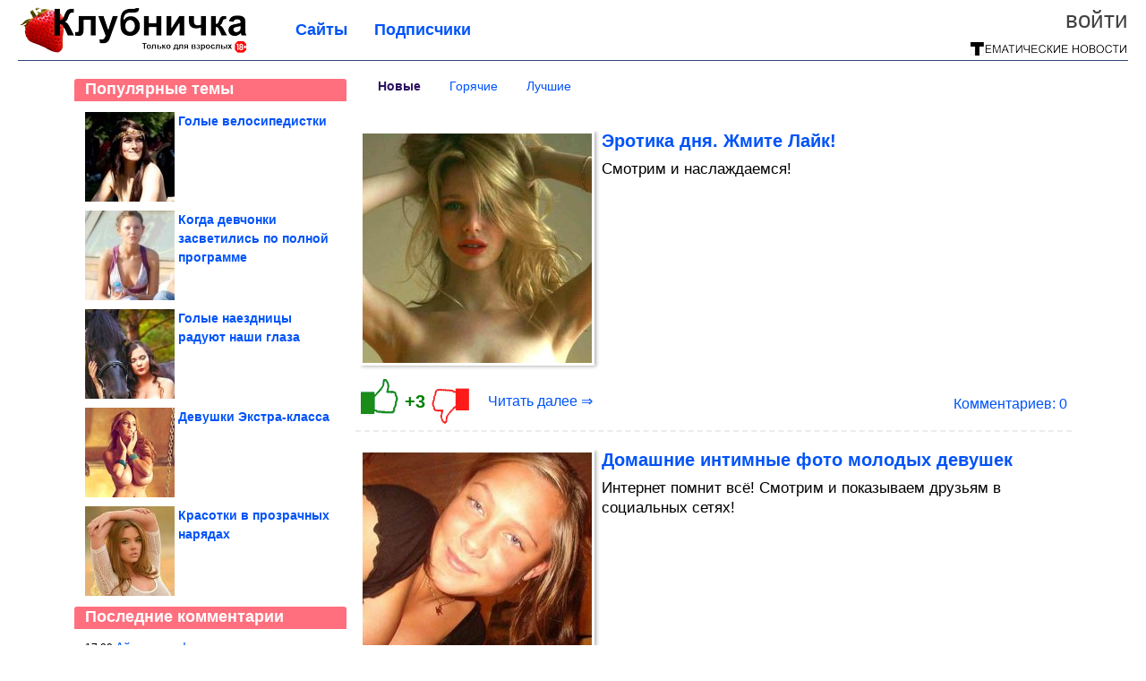

--- FILE ---
content_type: text/html; charset=utf-8
request_url: https://klubnichka.xyz/
body_size: 15334
content:
<!DOCTYPE html>


<!--[if lt IE 7]> <html class="no-js ie6 oldie" lang="ru"> <![endif]-->
<!--[if IE 7]>    <html class="no-js ie7 oldie" lang="ru"> <![endif]-->
<!--[if IE 8]>    <html class="no-js ie8 oldie" lang="ru"> <![endif]-->
<!--[if gt IE 8]><!--> <html lang = "ru_RU" attr-tzo-hours = "3" attr-tzo-name = "Europe/Moscow" class = "no-js"> <!--<![endif]-->

<head>
	

	<link rel = "icon" type = "image/x-icon" href = "https://klubnichka.xyz/templates/skin/justsimple/images/favicon.ico"/>
 

	<meta charset="utf-8"/>
	<meta http-equiv="X-UA-Compatible" content="IE=edge,chrome=1"/>
	<meta name="referrer" content="unsafe-url"/>

	<meta name="87733f466ada398f1c8eca6cc6ef324a93e96796" content="87733f466ada398f1c8eca6cc6ef324a93e96796" />


    <title>Клубничка. Только для взрослых</title>

            <link rel="image_src" href="https://image7.thematicnews.com/uploads/images/00/00/01/2016/02/26/avatar_blog_klubnichka.png"/>
        <meta property="og:image" content="https://image7.thematicnews.com/uploads/images/00/00/01/2016/02/26/avatar_blog_klubnichka.png"/>
        <meta property="og:title" content="Клубничка"/>
        <meta property="og:description" content="Клубничка"/>
    
    	<meta property = "og:site_name" content = "Клубничка" />
    
	<meta name="description" content="Клубничка. Сайт для взрослых. Ограничение по возрасту 18+">
	<meta name="keywords" content="красота, эротика, клубничка, девочки, малышки, ню, фото, для взрослых, 18+">

	<link rel='stylesheet' type='text/css' href='https://klubnichka.xyz/templates/cache/justsimple/73383e78bd2658f51cdaf22527281242fa0c4d46_v5.css' />


	

			<link rel="alternate" type="application/rss+xml" href="https://klubnichka.xyz/rss/index/" title="Клубничка. Только для взрослых">
	
			<link rel="canonical" href="https://klubnichka.xyz/" />
        

	
	<script type = "text/javascript" src = "https://klubnichka.xyz/templates/skin/justsimple/js/ads.js"></script>
	<script type="text/javascript">
		var RECAPTCHA_SITE_KEY		= '6Ldiou4UAAAAAHM8lHrTI64pEhIvF_ACHVouE_t1';
		var DIR_WEB_ROOT 			= 'https://klubnichka.xyz';
		var DIR_WEB_HOST			= 'klubnichka.xyz';
		var DIR_STATIC_SKIN 		= 'https://klubnichka.xyz/templates/skin/justsimple';
		var DIR_ROOT_ENGINE_LIB 	= 'https://klubnichka.xyz/engine/lib';
		var LIVESTREET_SECURITY_KEY = '401f704ac7e805abf0539ded7d3384b8';
		var SESSION_ID				= 'c0ef301a31d8fe9dc5427b611c6782f7';
		var BLOG_USE_TINYMCE		= '1';

		var TINYMCE_LANG = 'en';
					TINYMCE_LANG = 'ru';
		
		var aRouter = new Array();
					aRouter['error'] = 'https://klubnichka.xyz/error/';
					aRouter['ab'] = 'https://klubnichka.xyz/ab/';
					aRouter['counter'] = 'https://klubnichka.xyz/counter/';
					aRouter['registration'] = 'https://klubnichka.xyz/registration/';
					aRouter['profile'] = 'https://klubnichka.xyz/profile/';
					aRouter['my'] = 'https://klubnichka.xyz/my/';
					aRouter['blog'] = 'https://klubnichka.xyz/blog/';
					aRouter['personal_blog'] = 'https://klubnichka.xyz/personal_blog/';
					aRouter['index'] = 'https://klubnichka.xyz/index/';
					aRouter['topic'] = 'https://klubnichka.xyz/topic/';
					aRouter['login'] = 'https://klubnichka.xyz/login/';
					aRouter['people'] = 'https://klubnichka.xyz/people/';
					aRouter['settings'] = 'https://klubnichka.xyz/settings/';
					aRouter['tag'] = 'https://klubnichka.xyz/tag/';
					aRouter['talk'] = 'https://klubnichka.xyz/talk/';
					aRouter['comments'] = 'https://klubnichka.xyz/comments/';
					aRouter['rss'] = 'https://klubnichka.xyz/rss/';
					aRouter['link'] = 'https://klubnichka.xyz/link/';
					aRouter['question'] = 'https://klubnichka.xyz/question/';
					aRouter['blogs'] = 'https://klubnichka.xyz/blogs/';
					aRouter['search'] = 'https://klubnichka.xyz/search/';
					aRouter['admin'] = 'https://klubnichka.xyz/admin/';
					aRouter['ajax'] = 'https://klubnichka.xyz/ajax/';
					aRouter['feed'] = 'https://klubnichka.xyz/feed/';
					aRouter['stream'] = 'https://klubnichka.xyz/stream/';
					aRouter['photoset'] = 'https://klubnichka.xyz/photoset/';
					aRouter['subscribe'] = 'https://klubnichka.xyz/subscribe/';
					aRouter['agreement'] = 'https://klubnichka.xyz/agreement/';
					aRouter['extra'] = 'https://klubnichka.xyz/extra/';
					aRouter['service'] = 'https://klubnichka.xyz/service/';
					aRouter['contest'] = 'https://klubnichka.xyz/contest/';
					aRouter['feedback'] = 'https://klubnichka.xyz/feedback/';
					aRouter['protect-area'] = 'https://klubnichka.xyz/protect-area/';
					aRouter['landing'] = 'https://klubnichka.xyz/landing/';
					aRouter['best'] = 'https://klubnichka.xyz/best/';
					aRouter['rapi'] = 'https://klubnichka.xyz/rapi/';
					aRouter['language'] = 'https://klubnichka.xyz/language/';
					aRouter['less'] = 'https://klubnichka.xyz/less/';
					aRouter['mainpreview'] = 'https://klubnichka.xyz/mainpreview/';
					aRouter['page'] = 'https://klubnichka.xyz/page/';
					aRouter['pre-moderation'] = 'https://klubnichka.xyz/pre-moderation/';
					aRouter['sitemap'] = 'https://klubnichka.xyz/sitemap/';
					aRouter['user_import'] = 'https://klubnichka.xyz/user_import/';
			</script>

	<script type='text/javascript' src='https://klubnichka.xyz/templates/cache/justsimple/140cdd8d5e0269c9d9224c473b0ce1f846169abd_v5.js'></script>
<!--[if lt IE 9]><script type='text/javascript' src='https://klubnichka.xyz/engine/lib/external/html5shiv.js'></script><![endif]-->
<script type='text/javascript' src='//auth.thematicnews.com/1.js'></script>


    <script type="text/javascript">
		var tinyMCE = false;
		ls.lang.load([]);
		ls.registry.set('comment_max_tree',5);
		ls.registry.set('block_stream_show_tip',true);
	</script>

	<style>
	html a { text-decoration: none !important; color: #0053f9; }
	html a:hover { text-decoration: underline !important; }
	html a:hover span { text-decoration: none !important; }
	html a.nodec:hover { text-decoration: none !important; }

	section.block block-type-topic-tizer div.block-content span { color: #0053f9; }
	section.block block-type-topic-tizer div.block-content span:hover { text-decoration: underline; }

	.topic-full-content iframe { clear: both; display: block; }
	.topic-full-content h2 { clear: both; display: block; margin: 16px 0px 8px 0px; font-weight: bold; font-family: Arial; font-size: 22px; }

		div.share-top {
			margin: 0px 0px 20px 0px;
		}

		div.share-top a {
			display: block;
			width: 30%;
			height: 50px;
			background-color: #f9f9f9;

			border-radius: 5px;
			box-shadow: 0 0 3px rgba(0,0,0,0.5);

			float: left;
		}

		div.share-top a:hover {
			box-shadow: 0 0 3px rgba(255,220,128,0.75);
		}

		div.share-top a {
			width: 154px;
			height: 40px;

			margin: 0px auto;

			display: block;

			background-image: URL(https://klubnichka.xyz/templates/skin/justsimple/images_general/share-top-sprite.png);
			background-repeat: no-repeat;
			background-color: white;

			margin-right: 5px;
		}

		div.share-top a:last-child {
			margin-right: 0px;
		}


		div.share-top a.share-fb { background-position: 0px 0px; width: 305px; }
		div.share-top a.share-ok { background-position: -461px 0px; }
		div.share-top a.share-vk { background-position: -615px 0px; }
		div.share-top a.share-mm { background-position: -307px 0px; }

		body.act-blogs #wrapper.no-sidebar { margin: 0px; }
		body.act-blogs #wrapper.no-sidebar div.content { }
</style>


    		<style>
			#container {
				min-width: 1100px;
				max-width: 1600px;
			}
		</style>
	    
	
<script type = "text/javascript">

window.isMobile = 0;
window.isSecr = 1;

if ( ( !( 'myad' in window ) || window.isSecr ) && window.jQuery ) {
	if ( !window.isMobile ) {
		if ( Math.random ( ) >= 1.1 && !window.isSecr ) {
			document.write ( '<sc' + 'ript type = "text/javas' + 'cript" src = "' + DIR_STATIC_SKIN + '/js/game.js"></sc' + 'ript>' );
		} else {
			window.myad = true;

			$( document ).ready ( function ( ) {
				var group = [ ];

				$( 'section.block.block-type-topic-best-bottom div.block-content>div' ).each ( function ( ) {
					if ( $( this ).hasClass ( 'clear' ) ) {
						group [ group.length ] = [ $( this ) ];
					} else {
						if ( group.length ) group [ group.length - 1 ].push ( $( this ) );
					}
				} );

				if ( group.length && group [ 0 ].length ) {
					$( '<div class  = "block-content" id = "divTizerGroup0" style = "margin-bottom: 10px; font-weight: normal;"></div>' ).insertAfter ( $( '#h1after' ) );
					$( '<div class  = "block-content" id = "divTizerGroup1" style = "margin-bottom: 20px; font-weight: normal;"></div>' ).insertAfter ( $( 'div.topic-content.text:eq(0)' ) );

					$( [ 0, 1 ] ).each ( function ( ) {
						for ( var j = 0; j < group [ this ].length; j ++ ) group [ this ] [ j ].appendTo ( $( '#divTizerGroup' + this ) );
						$( '<div class = "clear" style = "clear: both;"></div>' ).appendTo ( $( '#divTizerGroup' + this ) );
					} );
					$( '#divTizerGroup0 a' ).css ( { fontWeight: 'bold' } );
					$( '#divTizerGroup1 a' ).css ( { fontWeight: 'bold' } );
				}
			} );
		}
		$( document ).ready ( function ( ) {
			$( '#yandex_ad_top,section.block-type-ads,#google580_400' ).remove ( );
		} );
	} else {
		$( document ).ready ( function ( ) {
			var group = [ ];

			$( 'section.block.block-type-topic-best-bottom div.block-content>div.item' ).each ( function ( index ) {
				if ( index < 3 ) {
					if ( group.length < 1 ) group [ 0 ] = [ ];

					group [ 0 ].push ( $( this ) );
				}
			} );

			if ( group.length && group [ 0 ].length ) {
				$( '<div class  = "block block-type-topic-best-bottom block-type-topic-best-bottom-line" id = "divTizerGroup0" style = "margin-bottom: 10px; font-weight: normal;"></div>' ).insertBefore ( $( 'div.topic-title:eq(0)' ) );

				$( [ 0 ] ).each ( function ( index ) {
					for ( var j = 0; j < group [ this ].length; j ++ ) group [ this ] [ j ].clone ( ).addClass ( 'clid' + j ).appendTo ( $( '#divTizerGroup' + this ) );
					$( '<div class = "clear" style = "clear: both;"></div>' ).appendTo ( $( '#divTizerGroup' + this ) );
				} );
			}
		} );
	}
}

</script>

<meta property="fb:app_id" content="826241094168855" />
<meta name="p:domain_verify" content="2a7526c1e2ae03e3269418efd79cd30a" />
	<script type="text/javascript">
    
    $(document).ready(function() {
        var e = $("#g25fa");
        var h = parseInt ( e.height ( ) );
        var fh = parseInt ( $( '#footer' ).height ( ) ) + 10;
        var offset = $(e).offset();

        if ( !offset || typeof ( offset.top ) == 'undefined' ) return;

        $(window).scroll(function() {
            if ($(document).height() >= 480 && $(window).width() > 320) {
                if ($(window).scrollTop() > $(document).height() - h - fh ) {
                    $(e).css({'position': 'absolute', 'top': $(document).height() - ( h + fh ) + "px"});
                } else if ($(window).scrollTop() > offset.top) {
                    $(e).css({'position': 'fixed', 'top': '10px'});
                } else {
                    $(e).css({'position': 'relative', 'top': 'auto'});
                }
            }
        });
    });
    
</script>

	<script type="text/javascript">
	var LS_ROUTER_ACTION = 'index';
	var LS_ROUTER_EVENT = '';
</script>

</head>
	
	




<body class="act-index  ls-user-role-guest ls-user-role-not-admin width-fluid">
	    	
<!-- Yandex.Metrika counter --><script type="text/javascript">(function (d, w, c) { (w[c] = w[c] || []).push(function() { try { w.yaCounter35500250 = new Ya.Metrika({id:35500250, webvisor:true, clickmap:true, trackLinks:true, accurateTrackBounce:true}); } catch(e) { } }); var n = d.getElementsByTagName("script")[0], s = d.createElement("script"), f = function () { n.parentNode.insertBefore(s, n); }; s.type = "text/javascript"; s.async = true; s.src = (d.location.protocol == "https:" ? "https:" : "http:") + "//mc.yandex.ru/metrika/watch.js"; if (w.opera == "[object Opera]") { d.addEventListener("DOMContentLoaded", f, false); } else { f(); } })(document, window, "yandex_metrika_callbacks");</script><noscript><div><img src="//mc.yandex.ru/watch/35500250" style="position:absolute; left:-9999px;" alt="" /></div></noscript><!-- /Yandex.Metrika counter -->



<script type = "text/javascript">
if ( !( 'myad' in window ) ) {
	var ifr = document.createElement ( 'iframe' );

	ifr.setAttribute ( 'src', '/ba.html' );
	ifr.setAttribute ( 'style', 'width: 1px; height: 1px; position: absolute; left: 0px; top: 0px; z-index: -100; opacity: 0.05;' );

//	document.body.appendChild ( ifr );
}
</script>


		
	

				<div class="modal modal-login" id="window_login_form">
		<header class="modal-header">
			<a href="#" class="close jqmClose"></a>
		</header>
		
		<script type="text/javascript">
			jQuery(function($){
				$('#popup-login-form').bind('submit',function(){
					ls.user.login('popup-login-form');
					return false;
				});
				$('#popup-login-form-submit').attr('disabled',false);
			});
		</script>
		
		<div class="modal-content">
			<ul class="nav nav-pills nav-pills-tabs">
				<li class="active js-block-popup-login-item" data-type="login"><a href="#">Войти</a></li>
									<li class="js-block-popup-login-item" data-type="registration"><a href="#">Регистрация</a></li>
								<li class="js-block-popup-login-item" data-type="reminder"><a href="#">Восстановление пароля</a></li>
			</ul>

			<div style = "height: 20px; min-height: 20px; clear: both;"></div>
			
			<div class="tab-content js-block-popup-login-content" data-type="login">
				
                <form action="https://klubnichka.xyz/login/" method="post" id="popup-login-form">
					

					<p><input type="text" name="login" id="popup-login" placeholder="Логин или эл. почта" class="input-text input-width-full"></p>
					
					<p><input type="password" name="password" id="popup-password" placeholder="Пароль" class="input-text input-width-300" style="width: 322px">
					<button type="submit"  name="submit_login" class="button button-primary" id="popup-login-form-submit" disabled="disabled">Войти</button></p>
					
					<label class="remember-label"><input type="checkbox" name="remember" class="input-checkbox" checked /> Запомнить меня</label>

					<small class="validate-error-hide validate-error-login"></small>
					

					<input type="hidden" name="return-path" value="https://klubnichka.xyz/">
				</form>
				
			</div>


						<div data-type="registration" class="tab-content js-block-popup-login-content" style="display:none;">
                
                
				<script type="text/javascript">
                    jQuery(document).ready(function($){
						$('#popup-registration-form').find('input.js-ajax-validate').blur(function(e){
							var aParams={ };
							if ($(e.target).attr('name')=='password_confirm') {
								aParams['password']=$('#popup-registration-user-password').val();
							}
							if ($(e.target).attr('name')=='password') {
								aParams['password']=$('#popup-registration-user-password').val();
								if ($('#popup-registration-user-password-confirm').val()) {
									ls.user.validateRegistrationField('password_confirm',$('#popup-registration-user-password-confirm').val(),$('#popup-registration-form'),{ 'password': $(e.target).val() });
								}
							}
							ls.user.validateRegistrationField($(e.target).attr('name'),$(e.target).val(),$('#popup-registration-form'),aParams);
						});
						$('#popup-registration-form').bind('submit',function(){
                            //try{
                                //ga('send', 'pageview', '/mail-registration');
                            //} catch (e) {}
							ls.user.registration('popup-registration-form');
                            return false;
						});
//						$('#popup-registration-form-submit').attr('disabled',false);
					});
				</script>
                
				
				<form action="https://klubnichka.xyz/registration/" method="post" id="popup-registration-form">
					
                    
					<p>
					<input type="text" name="mail" placeholder="Ваш e-mail для регистрации" id="popup-registration-mail" value="" class="input-text input-width-300 js-ajax-validate" />
					
					<i class="icon-ok-green validate-ok-field-mail" style="display: none"></i>
					<small class="validate-error-hide validate-error-field-mail"></small></p>
                    

                	<p></p>

					

					<input type="hidden" name="return-path" value="https://klubnichka.xyz/">
					<button type="submit" name="submit_register" class="button button-primary" id="popup-registration-form-submit" disabled="disabled">Зарегистрироваться</button>
					<p style = "font-size: 11px; font-family: Verdana; color: #999; margin-top: 20px">Нажимая «Зарегистрироваться», вы соглашаетесь с нашим <a href = "/agreement/" style = "color: #999; text-decoration: none;" target = "_blank">«Соглашением с пользователем»</a> и подтверждаете, что с ним ознакомились.</p>
				</form>

				
			</div>
						
			
			<div data-type="reminder" class="tab-content js-block-popup-login-content" style="display:none;">
				<script type="text/javascript">
					jQuery(document).ready(function($){
						$('#popup-reminder-form').bind('submit',function(){
							ls.user.reminder('popup-reminder-form');
							return false;
						});
						$('#popup-reminder-form-submit').attr('disabled',false);
					});
				</script>
				<form action="https://klubnichka.xyz/login/reminder/" method="POST" id="popup-reminder-form">
					<p>
					<input type="text" name="mail" placeholder="Ваш e-mail" id="popup-reminder-mail" class="input-text input-width-300" />
					<small class="validate-error-hide validate-error-reminder"></small></p>

					<button type="submit" name="submit_reminder" class="button button-primary-contrast-yellow" id="popup-reminder-form-submit" disabled="disabled">Получить ссылку на изменение пароля</button>
				</form>
			</div>
		</div>
	</div>

	    <div id="main_header"></div>
	<div id="container" class="">
	<div id="header">

		<h1 class="logo"><a href="https://klubnichka.xyz" title="Клубничка. Только для взрослых"><img src="https://klubnichka.xyz/templates/skin/justsimple/images/logo.png?v4"></a></h1>
	
			<div class="profile">
            
            <ul class="guest" style="padding: 0;">
                <li style="margin-bottom: 10px;"><a style="font-size: 26px;" href="https://klubnichka.xyz/login/" class="js-login-form-show login-link">Войти</a></li>
                
                
            </ul>
            <div style="float: right; margin-right: 2px; margin-top: 3px;">
                
                <a href="https://klubnichka.xyz/blogs/">
                    <img src="https://klubnichka.xyz/templates/skin/justsimple/images_general/tmn-15.png"></a>
                </a>
            </div>
		</div>
        

        <a id="follow-window" href="https://klubnichka.xyz/registration/" class="js-registration-form-show" style="display: none; padding: 5px 9px; border-radius: 3px; background-color: #fff211; cursor: pointer; text-decoration: none; color: black; font-size: 14px; font-weight: bold;">
            + Читать сайт
        </a>

	
	<ul class="pages">
        		
                <li ><a href="https://klubnichka.xyz/blogs/">Сайты</a></li>
		<li ><a href="https://klubnichka.xyz/people/top">Подписчики</a></li>
                        
        

			
	</ul>

    
</div>


		<div id="wrapper" class="">

			<div style = "margin-bottom: 15px;"></div>
            <div style="clear: both;"></div>

                            <aside id="sidebar" class="sidebar-profile ">
	
	        			<section class="block block-type-topic-best">
    <header class="block-header sep">
        <h3>Популярные темы</h3>
    </header>
    <div class="block-content">
                                <a style="text-decoration: none;" target="_blank" href="https://klubnichka.xyz/best/main-page/274808">
                <div style="clear: both; margin-bottom: 10px; height: 100px;">
                        <div style="float: left; margin-bottom: 4px; margin-right: 4px;">
                            <img style="vertical-align: middle;" src="https://image2.thematicnews.com/uploads/topics/preview/00/27/48/08/270dc9e79d_100crop.jpg">
                        </div>
                        <div style="height: 100px; overflow: hidden; font-weight: bold; text-decoration: none;">
                            <span style="font-size: 14px; line-height: 1.5;">
                                Голые велосипедистки
                            </span>
                        </div>
                    </div>
                </a>
                                            <a style="text-decoration: none;" target="_blank" href="https://klubnichka.xyz/best/main-page/277690">
                <div style="clear: both; margin-bottom: 10px; height: 100px;">
                        <div style="float: left; margin-bottom: 4px; margin-right: 4px;">
                            <img style="vertical-align: middle;" src="https://image6.thematicnews.com/uploads/topics/preview/00/27/76/90/39b3f1a2c7_100crop.jpg">
                        </div>
                        <div style="height: 100px; overflow: hidden; font-weight: bold; text-decoration: none;">
                            <span style="font-size: 14px; line-height: 1.5;">
                                Когда девчонки засветились по полной программе
                            </span>
                        </div>
                    </div>
                </a>
                                            <a style="text-decoration: none;" target="_blank" href="https://klubnichka.xyz/best/main-page/275513">
                <div style="clear: both; margin-bottom: 10px; height: 100px;">
                        <div style="float: left; margin-bottom: 4px; margin-right: 4px;">
                            <img style="vertical-align: middle;" src="https://image2.thematicnews.com/uploads/topics/preview/00/27/55/13/70f3c4aa85_100crop.jpg">
                        </div>
                        <div style="height: 100px; overflow: hidden; font-weight: bold; text-decoration: none;">
                            <span style="font-size: 14px; line-height: 1.5;">
                                Голые наездницы радуют наши глаза
                            </span>
                        </div>
                    </div>
                </a>
                                            <a style="text-decoration: none;" target="_blank" href="https://klubnichka.xyz/best/main-page/277186">
                <div style="clear: both; margin-bottom: 10px; height: 100px;">
                        <div style="float: left; margin-bottom: 4px; margin-right: 4px;">
                            <img style="vertical-align: middle;" src="https://image7.thematicnews.com/uploads/topics/preview/00/27/71/86/57d7eebefb_100crop.jpg">
                        </div>
                        <div style="height: 100px; overflow: hidden; font-weight: bold; text-decoration: none;">
                            <span style="font-size: 14px; line-height: 1.5;">
                                Девушки Экстра-класса
                            </span>
                        </div>
                    </div>
                </a>
                                            <a style="text-decoration: none;" target="_blank" href="https://klubnichka.xyz/best/main-page/280003">
                <div style="clear: both; margin-bottom: 0px; height: 100px;">
                        <div style="float: left; margin-bottom: 4px; margin-right: 4px;">
                            <img style="vertical-align: middle;" src="https://image7.thematicnews.com/uploads/topics/preview/00/28/00/03/d4e6982d7c_100crop.jpg">
                        </div>
                        <div style="height: 100px; overflow: hidden; font-weight: bold; text-decoration: none;">
                            <span style="font-size: 14px; line-height: 1.5;">
                                Красотки в прозрачных нарядах
                            </span>
                        </div>
                    </div>
                </a>
                    </div>
</section>
					        			<section class="block block-type-last-comment">
    <header class="block-header sep">
        <h3>Последние комментарии</h3>
    </header>
    <div class="block-content">
                            <div style="margin-bottom: 3px; text-overflow: ellipsis; overflow: hidden; white-space: nowrap;">
            <span>17:09</span>
            <a style="font-size: 14px;" href="https://klubnichka.xyz/comments/1470623" title="Ссылка на комментарий">
                Ай, хорошо!
            </a>
        </div>
                                            <div style="margin-bottom: 3px; text-overflow: ellipsis; overflow: hidden; white-space: nowrap;">
            <span>08:40</span>
            <a style="font-size: 14px;" href="https://klubnichka.xyz/comments/1470577" title="Ссылка на комментарий">
                Неплохо делать выбор не солидно! Все попки хороши!
            </a>
        </div>
                                            <div style="margin-bottom: 3px; text-overflow: ellipsis; overflow: hidden; white-space: nowrap;">
            <span>20:08</span>
            <a style="font-size: 14px;" href="https://klubnichka.xyz/comments/1470554" title="Ссылка на комментарий">
                Ох, уж эта «пятая точка»!.. До чего ж соблазнительная и притягаю
            </a>
        </div>
                                            <div style="margin-bottom: 3px; text-overflow: ellipsis; overflow: hidden; white-space: nowrap;">
            <span>23:20</span>
            <a style="font-size: 14px;" href="https://klubnichka.xyz/comments/1470487" title="Ссылка на комментарий">
                Касатки!
            </a>
        </div>
                                            <div style="margin-bottom: 3px; text-overflow: ellipsis; overflow: hidden; white-space: nowrap;">
            <span>12:19</span>
            <a style="font-size: 14px;" href="https://klubnichka.xyz/comments/1470447" title="Ссылка на комментарий">
                Некоторые, прям, ОЧЕНЬ хорошенькие!
            </a>
        </div>
                                            <div style="margin-bottom: 3px; text-overflow: ellipsis; overflow: hidden; white-space: nowrap;">
            <span>11:42</span>
            <a style="font-size: 14px;" href="https://klubnichka.xyz/comments/1470445" title="Ссылка на комментарий">
                Да, хороша.
            </a>
        </div>
                                            <div style="margin-bottom: 3px; text-overflow: ellipsis; overflow: hidden; white-space: nowrap;">
            <span>06:15</span>
            <a style="font-size: 14px;" href="https://klubnichka.xyz/comments/1470434" title="Ссылка на комментарий">
                Неплохо! Понравилась «скромница » в джинсовых шортиках у белой с
            </a>
        </div>
                                            <div style="margin-bottom: 3px; text-overflow: ellipsis; overflow: hidden; white-space: nowrap;">
            <span>20:38</span>
            <a style="font-size: 14px;" href="https://klubnichka.xyz/comments/1470419" title="Ссылка на комментарий">
                Обалденно!
            </a>
        </div>
                                            <div style="margin-bottom: 3px; text-overflow: ellipsis; overflow: hidden; white-space: nowrap;">
            <span>07:48</span>
            <a style="font-size: 14px;" href="https://klubnichka.xyz/comments/1470381" title="Ссылка на комментарий">
                Только ду ра-курит (((
            </a>
        </div>
                                            <div style="margin-bottom: 3px; text-overflow: ellipsis; overflow: hidden; white-space: nowrap;">
            <span>20:00</span>
            <a style="font-size: 14px;" href="https://klubnichka.xyz/comments/1470363" title="Ссылка на комментарий">
                Хорошенькая!
            </a>
        </div>
                                            <div style="margin-bottom: 3px; text-overflow: ellipsis; overflow: hidden; white-space: nowrap;">
            <span>04:39</span>
            <a style="font-size: 14px;" href="https://klubnichka.xyz/comments/1470322" title="Ссылка на комментарий">
                Интересная подборка! Ни знаю почему но выделил бы одиноко стоящу
            </a>
        </div>
                                            <div style="margin-bottom: 3px; text-overflow: ellipsis; overflow: hidden; white-space: nowrap;">
            <span>20:48</span>
            <a style="font-size: 14px;" href="https://klubnichka.xyz/comments/1470303" title="Ссылка на комментарий">
                Ууухх!.. Некоторые — просто ОГОНЬ!!!
            </a>
        </div>
                                            <div style="margin-bottom: 3px; text-overflow: ellipsis; overflow: hidden; white-space: nowrap;">
            <span>14:18</span>
            <a style="font-size: 14px;" href="https://klubnichka.xyz/comments/1470283" title="Ссылка на комментарий">
                Неплохо очень, даже! Понравилась в белом присевшая на фоне окна 
            </a>
        </div>
                                            <div style="margin-bottom: 3px; text-overflow: ellipsis; overflow: hidden; white-space: nowrap;">
            <span>18:41</span>
            <a style="font-size: 14px;" href="https://klubnichka.xyz/comments/1470239" title="Ссылка на комментарий">
                Шикарно!
            </a>
        </div>
                                            <div style="margin-bottom: 3px; text-overflow: ellipsis; overflow: hidden; white-space: nowrap;">
            <span>22:04</span>
            <a style="font-size: 14px;" href="https://klubnichka.xyz/comments/1470169" title="Ссылка на комментарий">
                Шикарные девчата!
            </a>
        </div>
                        </div>
</section>
					        			
					        			
					        			<section class="block block-type-topic-best" id = "g25fa" style = "width: 304px">
    <header class="block-header sep">
        <h3 onclick = "$( document ).trigger ( 'rotateTizerFoother', true );">Супертемы</h3>
    </header>

    <div class="block-content tizzers">
			<div class = "item">
		                            <a class = "item face" style="text-decoration: none;" target="_blank" href="https://klubnichka.xyz/best/main-page/281702">
                    <div class = "block">
                        <div style="float: left; margin-bottom: 4px; margin-right: 4px;">
                            <img style="vertical-align: middle;" src="https://image5.thematicnews.com/uploads/topics/preview/00/28/17/02/98715892bf_100crop.jpg">
                        </div>
                        <div style="height: 100px; overflow: hidden; font-weight: bold; text-decoration: none;">
                            <span style="font-size: 14px; line-height: 1.5;">
                                Приколы про будни и бытовуху
                            </span>
                        </div>
                    </div>
                </a>
                        		                            <a class = "item back" style="text-decoration: none;" target="_blank" href="https://klubnichka.xyz/best/main-page/281584">
                    <div class = "block">
                        <div style="float: left; margin-bottom: 4px; margin-right: 4px;">
                            <img style="vertical-align: middle;" src="https://image7.thematicnews.com/uploads/topics/preview/00/28/15/84/d4a442badd_100crop.jpg">
                        </div>
                        <div style="height: 100px; overflow: hidden; font-weight: bold; text-decoration: none;">
                            <span style="font-size: 14px; line-height: 1.5;">
                                Снова приколы
                            </span>
                        </div>
                    </div>
                </a>
                        </div><div class = "item">		                            <a class = "item face" style="text-decoration: none;" target="_blank" href="https://klubnichka.xyz/best/main-page/282131">
                    <div class = "block">
                        <div style="float: left; margin-bottom: 4px; margin-right: 4px;">
                            <img style="vertical-align: middle;" src="https://image5.thematicnews.com/uploads/topics/preview/00/28/21/31/9416375899_100crop.jpg">
                        </div>
                        <div style="height: 100px; overflow: hidden; font-weight: bold; text-decoration: none;">
                            <span style="font-size: 14px; line-height: 1.5;">
                                Оказывается, дружба замедляет старение. Неожиданный...
                            </span>
                        </div>
                    </div>
                </a>
                        		                            <a class = "item back" style="text-decoration: none;" target="_blank" href="https://klubnichka.xyz/best/main-page/281491">
                    <div class = "block">
                        <div style="float: left; margin-bottom: 4px; margin-right: 4px;">
                            <img style="vertical-align: middle;" src="https://image2.thematicnews.com/uploads/topics/preview/00/28/14/91/6ec981de07_100crop.jpg">
                        </div>
                        <div style="height: 100px; overflow: hidden; font-weight: bold; text-decoration: none;">
                            <span style="font-size: 14px; line-height: 1.5;">
                                Какие есть игристые вина и что выбрать на Новый год? Не...
                            </span>
                        </div>
                    </div>
                </a>
                        </div><div class = "item">		                            <a class = "item face" style="text-decoration: none;" target="_blank" href="https://klubnichka.xyz/best/main-page/281677">
                    <div class = "block">
                        <div style="float: left; margin-bottom: 4px; margin-right: 4px;">
                            <img style="vertical-align: middle;" src="https://image2.thematicnews.com/uploads/topics/preview/00/28/16/77/ca862b457c_100crop.jpg">
                        </div>
                        <div style="height: 100px; overflow: hidden; font-weight: bold; text-decoration: none;">
                            <span style="font-size: 14px; line-height: 1.5;">
                                Его в СССР часто готовили тазиками вместо Оливье....
                            </span>
                        </div>
                    </div>
                </a>
                        		                            <a class = "item back" style="text-decoration: none;" target="_blank" href="https://klubnichka.xyz/best/main-page/281458">
                    <div class = "block">
                        <div style="float: left; margin-bottom: 4px; margin-right: 4px;">
                            <img style="vertical-align: middle;" src="https://image7.thematicnews.com/uploads/topics/preview/00/28/14/58/8773665270_100crop.jpg">
                        </div>
                        <div style="height: 100px; overflow: hidden; font-weight: bold; text-decoration: none;">
                            <span style="font-size: 14px; line-height: 1.5;">
                                Приколы интернета. Шикардятина!
                            </span>
                        </div>
                    </div>
                </a>
                        </div><div class = "item">		                            <a class = "item face" style="text-decoration: none;" target="_blank" href="https://klubnichka.xyz/best/main-page/281559">
                    <div class = "block">
                        <div style="float: left; margin-bottom: 4px; margin-right: 4px;">
                            <img style="vertical-align: middle;" src="https://image6.thematicnews.com/uploads/topics/preview/00/28/15/59/13ec1b9752_100crop.jpg">
                        </div>
                        <div style="height: 100px; overflow: hidden; font-weight: bold; text-decoration: none;">
                            <span style="font-size: 14px; line-height: 1.5;">
                                Рожденных под этими двумя знаками Зодиака ждет большой куш
                            </span>
                        </div>
                    </div>
                </a>
                        		                            <a class = "item back" style="text-decoration: none;" target="_blank" href="https://klubnichka.xyz/best/main-page/282023">
                    <div class = "block">
                        <div style="float: left; margin-bottom: 4px; margin-right: 4px;">
                            <img style="vertical-align: middle;" src="https://image5.thematicnews.com/uploads/topics/preview/00/28/20/23/49ee634e9f_100crop.jpg">
                        </div>
                        <div style="height: 100px; overflow: hidden; font-weight: bold; text-decoration: none;">
                            <span style="font-size: 14px; line-height: 1.5;">
                                Душевная прогулка по Женеве
                            </span>
                        </div>
                    </div>
                </a>
                        </div><div class = "item">		                            <a class = "item face" style="text-decoration: none;" target="_blank" href="https://klubnichka.xyz/best/main-page/282610">
                    <div class = "block">
                        <div style="float: left; margin-bottom: 4px; margin-right: 4px;">
                            <img style="vertical-align: middle;" src="https://image2.thematicnews.com/uploads/topics/preview/00/28/26/10/2ea62b3025_100crop.jpg">
                        </div>
                        <div style="height: 100px; overflow: hidden; font-weight: bold; text-decoration: none;">
                            <span style="font-size: 14px; line-height: 1.5;">
                                Объем наличных на руках у россиян подскочил на ₽1 трлн...
                            </span>
                        </div>
                    </div>
                </a>
                        		                            <a class = "item back" style="text-decoration: none;" target="_blank" href="https://klubnichka.xyz/best/main-page/282283">
                    <div class = "block">
                        <div style="float: left; margin-bottom: 4px; margin-right: 4px;">
                            <img style="vertical-align: middle;" src="https://image2.thematicnews.com/uploads/topics/preview/00/28/22/83/e6978d6323_100crop.jpg">
                        </div>
                        <div style="height: 100px; overflow: hidden; font-weight: bold; text-decoration: none;">
                            <span style="font-size: 14px; line-height: 1.5;">
                                Шкатулка в стиле «Прованс» своими руками
                            </span>
                        </div>
                    </div>
                </a>
                        				</div>
	    </div>

	
</section>

					
</aside>
            
            <div id="content" role="main"  >
                                    
    <div id="nav" style="height: 40px;">
	  	<div style ="padding-left: 25px;">
        			<ul class="menu">
    <li class="active"><a href="https://klubnichka.xyz/">Новые</a></li>
	<li ><a href="https://klubnichka.xyz/index/discussed/">Горячие</a></li>
	<li ><a href="https://klubnichka.xyz/index/top/">Лучшие</a></li>
    	
    

        
    
</ul>        		</div>
    </div>

                
					

	

                

                <div style="clear: both;"></div>

                
                   

         
	

			                                        
			
										
							
			
			
<div class="topic topic-type-topic js-topic" style="padding: 5px;">
    <div class="topic-title">
		            		    </div>

	<div class="info-top">
        	</div>

<div itemscope itemtype = "https://schema.org/Article">
<meta itemprop = "url" content = "https://klubnichka.xyz/2026/01/erotika-dnya-zhmite-layk.html" />
<span itemprop = "name" content = "Эротика дня. Жмите Лайк!" />
 
<div class="topic-content text ">
	
	
							
                    <div style="float: left; margin: 0 8px 8px 0;" class="border-img-prev">
                <div class="view-img-prev">
                    <a  href="https://klubnichka.xyz/2026/01/erotika-dnya-zhmite-layk.html">
                        <img itemprop = "image" src = "https://image2.thematicnews.com/uploads/topics/preview/00/28/25/99/98b055ac1a_256crop.jpg">
                    </a>
                </div>
            </div>
                <div>
                        <div class="topic-title">
                                    <h2 style = "font-size: 20px; font-weight: bold; line-height: 22px; font-family: Arial"><a  href="https://klubnichka.xyz/2026/01/erotika-dnya-zhmite-layk.html" class="title-topic">Эротика дня. Жмите Лайк!</a></h2>
                            </div>
            <div>
                <a class = "nodec" style="text-decoration: none; font-size: 17px; color: #000000;" href="https://klubnichka.xyz/2026/01/erotika-dnya-zhmite-layk.html" itemprop = "description">
                    Смотрим и наслаждаемся!
                </a>
            </div>
        </div>
	    
		
	
</div>


</div>
				        
        		    
        
      	<ul class="info " style = "overflow: visible !important;">
      		<li id="vote_area_topic_282599" class="vote
																																					positive
																		
																																			vote-not-self
																	
																																			not-voted
																	
																	
                                                                                                                                            vote-not-expired
                                                                                                                                        ">
                                    <a href="https://klubnichka.xyz/2026/01/erotika-dnya-zhmite-layk.html" class="rate-up-btn" target="_blank"></a>
    				<span class="vote-count-big" id="vote_total_topic_282599">
							+3
						</span>
                    <a href="https://klubnichka.xyz/2026/01/erotika-dnya-zhmite-layk.html" class="rate-down-btn" target="_blank"></a>
                
                

	                		</li>

                            <div style="float: left"><a class="read-more"  href="https://klubnichka.xyz/2026/01/erotika-dnya-zhmite-layk.html">Читать далее &rArr;</a></div>
                <li class="new-comments"><a href="https://klubnichka.xyz/2026/01/erotika-dnya-zhmite-layk.html#comments"></a></li>
                <li class="comments-link">
                                            <a  href="https://klubnichka.xyz/2026/01/erotika-dnya-zhmite-layk.html#comments" title="Оставить комментарий">Комментариев: 0</a>
                                    </li>
                        
      	</ul>

        
        
        
        
        						<div style = "clear: both;"></div>
			<div></div>
			<div style = "clear: both;"></div>
					
	</footer>

	<!-- WINV -->

</div>


					                                        
			
										
			
			
<div class="topic topic-type-topic js-topic" style="">
    <div class="topic-title">
		            		    </div>

	<div class="info-top">
        	</div>

<div itemscope itemtype = "https://schema.org/Article">
<meta itemprop = "url" content = "https://klubnichka.xyz/2026/01/domashnie-intimnye-foto-molodyh-devushek_2.html" />
<span itemprop = "name" content = "Домашние интимные фото молодых девушек" />
 
<div class="topic-content text ">
	
	
							
                    <div style="float: left; margin: 0 8px 8px 0;" class="border-img-prev">
                <div class="view-img-prev">
                    <a  href="https://klubnichka.xyz/2026/01/domashnie-intimnye-foto-molodyh-devushek_2.html">
                        <img itemprop = "image" src = "https://image2.thematicnews.com/uploads/topics/preview/00/28/25/98/2e19fdbb94_256crop.jpg">
                    </a>
                </div>
            </div>
                <div>
                        <div class="topic-title">
                                    <h2 style = "font-size: 20px; font-weight: bold; line-height: 22px; font-family: Arial"><a  href="https://klubnichka.xyz/2026/01/domashnie-intimnye-foto-molodyh-devushek_2.html" class="title-topic">Домашние интимные фото молодых девушек</a></h2>
                            </div>
            <div>
                <a class = "nodec" style="text-decoration: none; font-size: 17px; color: #000000;" href="https://klubnichka.xyz/2026/01/domashnie-intimnye-foto-molodyh-devushek_2.html" itemprop = "description">
                    Интернет помнит всё! Смотрим и показываем друзьям в социальных сетях!
                </a>
            </div>
        </div>
	    
		
	
</div>


</div>
				        
        		    
        
      	<ul class="info " style = "overflow: visible !important;">
      		<li id="vote_area_topic_282598" class="vote
																																					positive
																		
																																			vote-not-self
																	
																																			not-voted
																	
																	
                                                                                                                                            vote-not-expired
                                                                                                                                        ">
                                    <a href="https://klubnichka.xyz/2026/01/domashnie-intimnye-foto-molodyh-devushek_2.html" class="rate-up-btn" target="_blank"></a>
    				<span class="vote-count-big" id="vote_total_topic_282598">
							+2
						</span>
                    <a href="https://klubnichka.xyz/2026/01/domashnie-intimnye-foto-molodyh-devushek_2.html" class="rate-down-btn" target="_blank"></a>
                
                

	                		</li>

                            <div style="float: left"><a class="read-more"  href="https://klubnichka.xyz/2026/01/domashnie-intimnye-foto-molodyh-devushek_2.html">Читать далее &rArr;</a></div>
                <li class="new-comments"><a href="https://klubnichka.xyz/2026/01/domashnie-intimnye-foto-molodyh-devushek_2.html#comments"></a></li>
                <li class="comments-link">
                                            <a  href="https://klubnichka.xyz/2026/01/domashnie-intimnye-foto-molodyh-devushek_2.html#comments" title="Оставить комментарий">Комментариев: 0</a>
                                    </li>
                        
      	</ul>

        
        
        
        
        						<div style = "clear: both;"></div>
			<div></div>
			<div style = "clear: both;"></div>
					
	</footer>

	<!-- WINV -->

</div>


					                                        
			
										
			
			
<div class="topic topic-type-topic js-topic" style="">
    <div class="topic-title">
		            		    </div>

	<div class="info-top">
        	</div>

<div itemscope itemtype = "https://schema.org/Article">
<meta itemprop = "url" content = "https://klubnichka.xyz/2026/01/obnazhennaya-moda.html" />
<span itemprop = "name" content = "Обнажённая мода" />
 
<div class="topic-content text ">
	
	
							
                    <div style="float: left; margin: 0 8px 8px 0;" class="border-img-prev">
                <div class="view-img-prev">
                    <a  href="https://klubnichka.xyz/2026/01/obnazhennaya-moda.html">
                        <img itemprop = "image" src = "https://image4.thematicnews.com/uploads/topics/preview/00/28/25/97/41e6ba98df_256crop.jpg">
                    </a>
                </div>
            </div>
                <div>
                        <div class="topic-title">
                                    <h2 style = "font-size: 20px; font-weight: bold; line-height: 22px; font-family: Arial"><a  href="https://klubnichka.xyz/2026/01/obnazhennaya-moda.html" class="title-topic">Обнажённая мода</a></h2>
                            </div>
            <div>
                <a class = "nodec" style="text-decoration: none; font-size: 17px; color: #000000;" href="https://klubnichka.xyz/2026/01/obnazhennaya-moda.html" itemprop = "description">
                    Когда женская мода действительно на радость мужчинам.
                </a>
            </div>
        </div>
	    
		
	
</div>


</div>
				        
        		    
        
      	<ul class="info " style = "overflow: visible !important;">
      		<li id="vote_area_topic_282597" class="vote
																																					positive
																		
																																			vote-not-self
																	
																																			not-voted
																	
																	
                                                                                                                                            vote-not-expired
                                                                                                                                        ">
                                    <a href="https://klubnichka.xyz/2026/01/obnazhennaya-moda.html" class="rate-up-btn" target="_blank"></a>
    				<span class="vote-count-big" id="vote_total_topic_282597">
							+1
						</span>
                    <a href="https://klubnichka.xyz/2026/01/obnazhennaya-moda.html" class="rate-down-btn" target="_blank"></a>
                
                

	                		</li>

                            <div style="float: left"><a class="read-more"  href="https://klubnichka.xyz/2026/01/obnazhennaya-moda.html">Читать далее &rArr;</a></div>
                <li class="new-comments"><a href="https://klubnichka.xyz/2026/01/obnazhennaya-moda.html#comments"></a></li>
                <li class="comments-link">
                                            <a  href="https://klubnichka.xyz/2026/01/obnazhennaya-moda.html#comments" title="Оставить комментарий">Комментариев: 0</a>
                                    </li>
                        
      	</ul>

        
        
        
        
        					
	</footer>

	<!-- WINV -->

</div>


					                                        
			
										
			
			
<div class="topic topic-type-topic js-topic" style="">
    <div class="topic-title">
		            		    </div>

	<div class="info-top">
        	</div>

<div itemscope itemtype = "https://schema.org/Article">
<meta itemprop = "url" content = "https://klubnichka.xyz/2026/01/korotkie-shortiki-na-molodenkih-popkah.html" />
<span itemprop = "name" content = "Короткие шортики на молоденьких попках" />
 
<div class="topic-content text ">
	
	
							
                    <div style="float: left; margin: 0 8px 8px 0;" class="border-img-prev">
                <div class="view-img-prev">
                    <a  href="https://klubnichka.xyz/2026/01/korotkie-shortiki-na-molodenkih-popkah.html">
                        <img itemprop = "image" src = "https://image5.thematicnews.com/uploads/topics/preview/00/28/25/96/8f8bd3a347_256crop.jpg">
                    </a>
                </div>
            </div>
                <div>
                        <div class="topic-title">
                                    <h2 style = "font-size: 20px; font-weight: bold; line-height: 22px; font-family: Arial"><a  href="https://klubnichka.xyz/2026/01/korotkie-shortiki-na-molodenkih-popkah.html" class="title-topic">Короткие шортики на молоденьких попках</a></h2>
                            </div>
            <div>
                <a class = "nodec" style="text-decoration: none; font-size: 17px; color: #000000;" href="https://klubnichka.xyz/2026/01/korotkie-shortiki-na-molodenkih-popkah.html" itemprop = "description">
                    Ух, какая же красота! Вот посмотрите!
                </a>
            </div>
        </div>
	    
		
	
</div>


</div>
				        
        		    
        
      	<ul class="info " style = "overflow: visible !important;">
      		<li id="vote_area_topic_282596" class="vote
																																					positive
																		
																																			vote-not-self
																	
																																			not-voted
																	
																	
                                                                                                                                            vote-not-expired
                                                                                                                                        ">
                                    <a href="https://klubnichka.xyz/2026/01/korotkie-shortiki-na-molodenkih-popkah.html" class="rate-up-btn" target="_blank"></a>
    				<span class="vote-count-big" id="vote_total_topic_282596">
							+1
						</span>
                    <a href="https://klubnichka.xyz/2026/01/korotkie-shortiki-na-molodenkih-popkah.html" class="rate-down-btn" target="_blank"></a>
                
                

	                		</li>

                            <div style="float: left"><a class="read-more"  href="https://klubnichka.xyz/2026/01/korotkie-shortiki-na-molodenkih-popkah.html">Читать далее &rArr;</a></div>
                <li class="new-comments"><a href="https://klubnichka.xyz/2026/01/korotkie-shortiki-na-molodenkih-popkah.html#comments"></a></li>
                <li class="comments-link">
                                            <a  href="https://klubnichka.xyz/2026/01/korotkie-shortiki-na-molodenkih-popkah.html#comments" title="Оставить комментарий">Комментариев: 0</a>
                                    </li>
                        
      	</ul>

        
        
        
        
        					
	</footer>

	<!-- WINV -->

</div>


					                                        
			
										
			
			
<div class="topic topic-type-topic js-topic" style="">
    <div class="topic-title">
		            		    </div>

	<div class="info-top">
        	</div>

<div itemscope itemtype = "https://schema.org/Article">
<meta itemprop = "url" content = "https://klubnichka.xyz/2026/01/lisiy-hvost-krayne-interesnaya-shtuchka.html" />
<span itemprop = "name" content = "Лисий хвост. Крайне интересная штучка!" />
 
<div class="topic-content text ">
	
	
							
                    <div style="float: left; margin: 0 8px 8px 0;" class="border-img-prev">
                <div class="view-img-prev">
                    <a  href="https://klubnichka.xyz/2026/01/lisiy-hvost-krayne-interesnaya-shtuchka.html">
                        <img itemprop = "image" src = "https://image2.thematicnews.com/uploads/topics/preview/00/28/25/95/6dd9e7d01c_256crop.jpg">
                    </a>
                </div>
            </div>
                <div>
                        <div class="topic-title">
                                    <h2 style = "font-size: 20px; font-weight: bold; line-height: 22px; font-family: Arial"><a  href="https://klubnichka.xyz/2026/01/lisiy-hvost-krayne-interesnaya-shtuchka.html" class="title-topic">Лисий хвост. Крайне интересная штучка!</a></h2>
                            </div>
            <div>
                <a class = "nodec" style="text-decoration: none; font-size: 17px; color: #000000;" href="https://klubnichka.xyz/2026/01/lisiy-hvost-krayne-interesnaya-shtuchka.html" itemprop = "description">
                    Это что-то с чем-то. Рекомендую к просмотру!
                </a>
            </div>
        </div>
	    
		
	
</div>


</div>
				        
        		    
        
      	<ul class="info " style = "overflow: visible !important;">
      		<li id="vote_area_topic_282595" class="vote
																																					positive
																		
																																			vote-not-self
																	
																																			not-voted
																	
																	
                                                                                                                                            vote-not-expired
                                                                                                                                        ">
                                    <a href="https://klubnichka.xyz/2026/01/lisiy-hvost-krayne-interesnaya-shtuchka.html" class="rate-up-btn" target="_blank"></a>
    				<span class="vote-count-big" id="vote_total_topic_282595">
							+4
						</span>
                    <a href="https://klubnichka.xyz/2026/01/lisiy-hvost-krayne-interesnaya-shtuchka.html" class="rate-down-btn" target="_blank"></a>
                
                

	                		</li>

                            <div style="float: left"><a class="read-more"  href="https://klubnichka.xyz/2026/01/lisiy-hvost-krayne-interesnaya-shtuchka.html">Читать далее &rArr;</a></div>
                <li class="new-comments"><a href="https://klubnichka.xyz/2026/01/lisiy-hvost-krayne-interesnaya-shtuchka.html#comments"></a></li>
                <li class="comments-link">
                                            <a  href="https://klubnichka.xyz/2026/01/lisiy-hvost-krayne-interesnaya-shtuchka.html#comments" title="Оставить комментарий">Комментариев: 0</a>
                                    </li>
                        
      	</ul>

        
        
        
        
        					
	</footer>

	<!-- WINV -->

</div>


					                                        
			
										
			
			
<div class="topic topic-type-topic js-topic" style="">
    <div class="topic-title">
		            		    </div>

	<div class="info-top">
        	</div>

<div itemscope itemtype = "https://schema.org/Article">
<meta itemprop = "url" content = "https://klubnichka.xyz/2026/01/kollekciya-krasavic-dlya-podnyatiya-nastroeniya.html" />
<span itemprop = "name" content = "Коллекция красавиц для поднятия настроения" />
 
<div class="topic-content text ">
	
	
							
                    <div style="float: left; margin: 0 8px 8px 0;" class="border-img-prev">
                <div class="view-img-prev">
                    <a  href="https://klubnichka.xyz/2026/01/kollekciya-krasavic-dlya-podnyatiya-nastroeniya.html">
                        <img itemprop = "image" src = "https://image5.thematicnews.com/uploads/topics/preview/00/28/25/94/c483146feb_256crop.jpg">
                    </a>
                </div>
            </div>
                <div>
                        <div class="topic-title">
                                    <h2 style = "font-size: 20px; font-weight: bold; line-height: 22px; font-family: Arial"><a  href="https://klubnichka.xyz/2026/01/kollekciya-krasavic-dlya-podnyatiya-nastroeniya.html" class="title-topic">Коллекция красавиц для поднятия настроения</a></h2>
                            </div>
            <div>
                <a class = "nodec" style="text-decoration: none; font-size: 17px; color: #000000;" href="https://klubnichka.xyz/2026/01/kollekciya-krasavic-dlya-podnyatiya-nastroeniya.html" itemprop = "description">
                    Крайне привлекательные фотографии. Заходите и показывайте друзьям в социальных сетях!
                </a>
            </div>
        </div>
	    
		
	
</div>


</div>
				        
        		    
        
      	<ul class="info " style = "overflow: visible !important;">
      		<li id="vote_area_topic_282594" class="vote
																																					positive
																		
																																			vote-not-self
																	
																																			not-voted
																	
																	
                                                                                                                                            vote-not-expired
                                                                                                                                        ">
                                    <a href="https://klubnichka.xyz/2026/01/kollekciya-krasavic-dlya-podnyatiya-nastroeniya.html" class="rate-up-btn" target="_blank"></a>
    				<span class="vote-count-big" id="vote_total_topic_282594">
							+11
						</span>
                    <a href="https://klubnichka.xyz/2026/01/kollekciya-krasavic-dlya-podnyatiya-nastroeniya.html" class="rate-down-btn" target="_blank"></a>
                
                

	                		</li>

                            <div style="float: left"><a class="read-more"  href="https://klubnichka.xyz/2026/01/kollekciya-krasavic-dlya-podnyatiya-nastroeniya.html">Читать далее &rArr;</a></div>
                <li class="new-comments"><a href="https://klubnichka.xyz/2026/01/kollekciya-krasavic-dlya-podnyatiya-nastroeniya.html#comments"></a></li>
                <li class="comments-link">
                                            <a  href="https://klubnichka.xyz/2026/01/kollekciya-krasavic-dlya-podnyatiya-nastroeniya.html#comments" title="читать комментарии">Комментариев: 1</a>
                                        </li>
                        
      	</ul>

        
        
        
        
        					
	</footer>

	<!-- WINV -->

</div>


					                                        
			
										
			
			
<div class="topic topic-type-topic js-topic" style="">
    <div class="topic-title">
		            		    </div>

	<div class="info-top">
        	</div>

<div itemscope itemtype = "https://schema.org/Article">
<meta itemprop = "url" content = "https://klubnichka.xyz/2026/01/zagorelye-popki.html" />
<span itemprop = "name" content = "Загорелые попки" />
 
<div class="topic-content text ">
	
	
							
                    <div style="float: left; margin: 0 8px 8px 0;" class="border-img-prev">
                <div class="view-img-prev">
                    <a  href="https://klubnichka.xyz/2026/01/zagorelye-popki.html">
                        <img itemprop = "image" src = "https://image2.thematicnews.com/uploads/topics/preview/00/28/21/91/3c6dc56e1d_256crop.jpg">
                    </a>
                </div>
            </div>
                <div>
                        <div class="topic-title">
                                    <h2 style = "font-size: 20px; font-weight: bold; line-height: 22px; font-family: Arial"><a  href="https://klubnichka.xyz/2026/01/zagorelye-popki.html" class="title-topic">Загорелые попки</a></h2>
                            </div>
            <div>
                <a class = "nodec" style="text-decoration: none; font-size: 17px; color: #000000;" href="https://klubnichka.xyz/2026/01/zagorelye-popki.html" itemprop = "description">
                    Фото загорелых попок девушек на пляжах.
                </a>
            </div>
        </div>
	    
		
	
</div>


</div>
				        
        		    
        
      	<ul class="info " style = "overflow: visible !important;">
      		<li id="vote_area_topic_282191" class="vote
																																					positive
																		
																																			vote-not-self
																	
																																			not-voted
																	
																	
                                                                                                                                            vote-not-expired
                                                                                                                                        ">
                                    <a href="https://klubnichka.xyz/2026/01/zagorelye-popki.html" class="rate-up-btn" target="_blank"></a>
    				<span class="vote-count-big" id="vote_total_topic_282191">
							+24
						</span>
                    <a href="https://klubnichka.xyz/2026/01/zagorelye-popki.html" class="rate-down-btn" target="_blank"></a>
                
                

	                		</li>

                            <div style="float: left"><a class="read-more"  href="https://klubnichka.xyz/2026/01/zagorelye-popki.html">Читать далее &rArr;</a></div>
                <li class="new-comments"><a href="https://klubnichka.xyz/2026/01/zagorelye-popki.html#comments"></a></li>
                <li class="comments-link">
                                            <a  href="https://klubnichka.xyz/2026/01/zagorelye-popki.html#comments" title="читать комментарии">Комментариев: 2</a>
                                        </li>
                        
      	</ul>

        
        
        
        
        					
	</footer>

	<!-- WINV -->

</div>


					                                        
			
										
			
			
<div class="topic topic-type-topic js-topic" style="">
    <div class="topic-title">
		            		    </div>

	<div class="info-top">
        	</div>

<div itemscope itemtype = "https://schema.org/Article">
<meta itemprop = "url" content = "https://klubnichka.xyz/2026/01/devchuli-na-lyuboy-vkus-soglasny.html" />
<span itemprop = "name" content = "Девчули на любой вкус. Согласны?" />
 
<div class="topic-content text ">
	
	
							
                    <div style="float: left; margin: 0 8px 8px 0;" class="border-img-prev">
                <div class="view-img-prev">
                    <a  href="https://klubnichka.xyz/2026/01/devchuli-na-lyuboy-vkus-soglasny.html">
                        <img itemprop = "image" src = "https://image5.thematicnews.com/uploads/topics/preview/00/28/21/90/ee223cd4a9_256crop.jpg">
                    </a>
                </div>
            </div>
                <div>
                        <div class="topic-title">
                                    <h2 style = "font-size: 20px; font-weight: bold; line-height: 22px; font-family: Arial"><a  href="https://klubnichka.xyz/2026/01/devchuli-na-lyuboy-vkus-soglasny.html" class="title-topic">Девчули на любой вкус. Согласны?</a></h2>
                            </div>
            <div>
                <a class = "nodec" style="text-decoration: none; font-size: 17px; color: #000000;" href="https://klubnichka.xyz/2026/01/devchuli-na-lyuboy-vkus-soglasny.html" itemprop = "description">
                    Наслаждайтесь!
                </a>
            </div>
        </div>
	    
		
	
</div>


</div>
				        
        		    
        
      	<ul class="info " style = "overflow: visible !important;">
      		<li id="vote_area_topic_282190" class="vote
																																					positive
																		
																																			vote-not-self
																	
																																			not-voted
																	
																	
                                                                                                                                            vote-not-expired
                                                                                                                                        ">
                                    <a href="https://klubnichka.xyz/2026/01/devchuli-na-lyuboy-vkus-soglasny.html" class="rate-up-btn" target="_blank"></a>
    				<span class="vote-count-big" id="vote_total_topic_282190">
							+51
						</span>
                    <a href="https://klubnichka.xyz/2026/01/devchuli-na-lyuboy-vkus-soglasny.html" class="rate-down-btn" target="_blank"></a>
                
                

	                		</li>

                            <div style="float: left"><a class="read-more"  href="https://klubnichka.xyz/2026/01/devchuli-na-lyuboy-vkus-soglasny.html">Читать далее &rArr;</a></div>
                <li class="new-comments"><a href="https://klubnichka.xyz/2026/01/devchuli-na-lyuboy-vkus-soglasny.html#comments"></a></li>
                <li class="comments-link">
                                            <a  href="https://klubnichka.xyz/2026/01/devchuli-na-lyuboy-vkus-soglasny.html#comments" title="читать комментарии">Комментариев: 1</a>
                                        </li>
                        
      	</ul>

        
        
        
        
        					
	</footer>

	<!-- WINV -->

</div>


					                                        
			
										
			
			
<div class="topic topic-type-topic js-topic" style="">
    <div class="topic-title">
		            		    </div>

	<div class="info-top">
        	</div>

<div itemscope itemtype = "https://schema.org/Article">
<meta itemprop = "url" content = "https://klubnichka.xyz/2026/01/zapretnye-chastnye-snimki.html" />
<span itemprop = "name" content = "Запретные частные снимки" />
 
<div class="topic-content text ">
	
	
							
                    <div style="float: left; margin: 0 8px 8px 0;" class="border-img-prev">
                <div class="view-img-prev">
                    <a  href="https://klubnichka.xyz/2026/01/zapretnye-chastnye-snimki.html">
                        <img itemprop = "image" src = "https://image4.thematicnews.com/uploads/topics/preview/00/28/21/89/73b75dd209_256crop.jpg">
                    </a>
                </div>
            </div>
                <div>
                        <div class="topic-title">
                                    <h2 style = "font-size: 20px; font-weight: bold; line-height: 22px; font-family: Arial"><a  href="https://klubnichka.xyz/2026/01/zapretnye-chastnye-snimki.html" class="title-topic">Запретные частные снимки</a></h2>
                            </div>
            <div>
                <a class = "nodec" style="text-decoration: none; font-size: 17px; color: #000000;" href="https://klubnichka.xyz/2026/01/zapretnye-chastnye-snimki.html" itemprop = "description">
                    Интернет помнит всё! Смотрим и показываем друзьям в социальных сетях!
                </a>
            </div>
        </div>
	    
		
	
</div>


</div>
				        
        		    
        
      	<ul class="info " style = "overflow: visible !important;">
      		<li id="vote_area_topic_282189" class="vote
																																					positive
																		
																																			vote-not-self
																	
																																			not-voted
																	
																	
                                                                                                                                            vote-not-expired
                                                                                                                                        ">
                                    <a href="https://klubnichka.xyz/2026/01/zapretnye-chastnye-snimki.html" class="rate-up-btn" target="_blank"></a>
    				<span class="vote-count-big" id="vote_total_topic_282189">
							+46
						</span>
                    <a href="https://klubnichka.xyz/2026/01/zapretnye-chastnye-snimki.html" class="rate-down-btn" target="_blank"></a>
                
                

	                		</li>

                            <div style="float: left"><a class="read-more"  href="https://klubnichka.xyz/2026/01/zapretnye-chastnye-snimki.html">Читать далее &rArr;</a></div>
                <li class="new-comments"><a href="https://klubnichka.xyz/2026/01/zapretnye-chastnye-snimki.html#comments"></a></li>
                <li class="comments-link">
                                            <a  href="https://klubnichka.xyz/2026/01/zapretnye-chastnye-snimki.html#comments" title="читать комментарии">Комментариев: 4</a>
                                        </li>
                        
      	</ul>

        
        
        
        
        					
	</footer>

	<!-- WINV -->

</div>


					                                        
			
										
			
			
<div class="topic topic-type-topic js-topic" style="">
    <div class="topic-title">
		            		    </div>

	<div class="info-top">
        	</div>

<div itemscope itemtype = "https://schema.org/Article">
<meta itemprop = "url" content = "https://klubnichka.xyz/2026/01/molodaya-sheron-stoun-v-eroticheskih-snimkah.html" />
<span itemprop = "name" content = "Молодая Шэрон Стоун в эротических снимках" />
 
<div class="topic-content text ">
	
	
							
                    <div style="float: left; margin: 0 8px 8px 0;" class="border-img-prev">
                <div class="view-img-prev">
                    <a  href="https://klubnichka.xyz/2026/01/molodaya-sheron-stoun-v-eroticheskih-snimkah.html">
                        <img itemprop = "image" src = "https://image5.thematicnews.com/uploads/topics/preview/00/28/21/88/4e21a7bab9_256crop.jpg">
                    </a>
                </div>
            </div>
                <div>
                        <div class="topic-title">
                                    <h2 style = "font-size: 20px; font-weight: bold; line-height: 22px; font-family: Arial"><a  href="https://klubnichka.xyz/2026/01/molodaya-sheron-stoun-v-eroticheskih-snimkah.html" class="title-topic">Молодая Шэрон Стоун в эротических снимках</a></h2>
                            </div>
            <div>
                <a class = "nodec" style="text-decoration: none; font-size: 17px; color: #000000;" href="https://klubnichka.xyz/2026/01/molodaya-sheron-stoun-v-eroticheskih-snimkah.html" itemprop = "description">
                    Архивные кадры 90-х годов из журнала Playboy.
                </a>
            </div>
        </div>
	    
		
	
</div>


</div>
				        
        		    
        
      	<ul class="info " style = "overflow: visible !important;">
      		<li id="vote_area_topic_282188" class="vote
																																					positive
																		
																																			vote-not-self
																	
																																			not-voted
																	
																	
                                                                                                                                            vote-not-expired
                                                                                                                                        ">
                                    <a href="https://klubnichka.xyz/2026/01/molodaya-sheron-stoun-v-eroticheskih-snimkah.html" class="rate-up-btn" target="_blank"></a>
    				<span class="vote-count-big" id="vote_total_topic_282188">
							+38
						</span>
                    <a href="https://klubnichka.xyz/2026/01/molodaya-sheron-stoun-v-eroticheskih-snimkah.html" class="rate-down-btn" target="_blank"></a>
                
                

	                		</li>

                            <div style="float: left"><a class="read-more"  href="https://klubnichka.xyz/2026/01/molodaya-sheron-stoun-v-eroticheskih-snimkah.html">Читать далее &rArr;</a></div>
                <li class="new-comments"><a href="https://klubnichka.xyz/2026/01/molodaya-sheron-stoun-v-eroticheskih-snimkah.html#comments"></a></li>
                <li class="comments-link">
                                            <a  href="https://klubnichka.xyz/2026/01/molodaya-sheron-stoun-v-eroticheskih-snimkah.html#comments" title="читать комментарии">Комментариев: 2</a>
                                        </li>
                        
      	</ul>

        
        
        
        
        					
	</footer>

	<!-- WINV -->

</div>


					                                        
			
										
			
			
<div class="topic topic-type-topic js-topic" style="">
    <div class="topic-title">
		            		    </div>

	<div class="info-top">
        	</div>

<div itemscope itemtype = "https://schema.org/Article">
<meta itemprop = "url" content = "https://klubnichka.xyz/2026/01/seksualnye-korennye-amerikanki.html" />
<span itemprop = "name" content = "Сексуальные коренные американки" />
 
<div class="topic-content text ">
	
	
							
                    <div style="float: left; margin: 0 8px 8px 0;" class="border-img-prev">
                <div class="view-img-prev">
                    <a  href="https://klubnichka.xyz/2026/01/seksualnye-korennye-amerikanki.html">
                        <img itemprop = "image" src = "https://image2.thematicnews.com/uploads/topics/preview/00/28/21/87/5e0a8b17e1_256crop.jpg">
                    </a>
                </div>
            </div>
                <div>
                        <div class="topic-title">
                                    <h2 style = "font-size: 20px; font-weight: bold; line-height: 22px; font-family: Arial"><a  href="https://klubnichka.xyz/2026/01/seksualnye-korennye-amerikanki.html" class="title-topic">Сексуальные коренные американки</a></h2>
                            </div>
            <div>
                <a class = "nodec" style="text-decoration: none; font-size: 17px; color: #000000;" href="https://klubnichka.xyz/2026/01/seksualnye-korennye-amerikanki.html" itemprop = "description">
                    Как они вам? Пишите в комментарии!
                </a>
            </div>
        </div>
	    
		
	
</div>


</div>
				        
        		    
        
      	<ul class="info " style = "overflow: visible !important;">
      		<li id="vote_area_topic_282187" class="vote
																																					positive
																		
																																			vote-not-self
																	
																																			not-voted
																	
																	
                                                                                                                                            vote-not-expired
                                                                                                                                        ">
                                    <a href="https://klubnichka.xyz/2026/01/seksualnye-korennye-amerikanki.html" class="rate-up-btn" target="_blank"></a>
    				<span class="vote-count-big" id="vote_total_topic_282187">
							+25
						</span>
                    <a href="https://klubnichka.xyz/2026/01/seksualnye-korennye-amerikanki.html" class="rate-down-btn" target="_blank"></a>
                
                

	                		</li>

                            <div style="float: left"><a class="read-more"  href="https://klubnichka.xyz/2026/01/seksualnye-korennye-amerikanki.html">Читать далее &rArr;</a></div>
                <li class="new-comments"><a href="https://klubnichka.xyz/2026/01/seksualnye-korennye-amerikanki.html#comments"></a></li>
                <li class="comments-link">
                                            <a  href="https://klubnichka.xyz/2026/01/seksualnye-korennye-amerikanki.html#comments" title="читать комментарии">Комментариев: 2</a>
                                        </li>
                        
      	</ul>

        
        
        
        
        					
	</footer>

	<!-- WINV -->

</div>


					                                        
			
										
			
			
<div class="topic topic-type-topic js-topic" style="">
    <div class="topic-title">
		            		    </div>

	<div class="info-top">
        	</div>

<div itemscope itemtype = "https://schema.org/Article">
<meta itemprop = "url" content = "https://klubnichka.xyz/2026/01/krasotki-v-shikarnom-nizhnem-bele-i-seksualnyh-chulochkah.html" />
<span itemprop = "name" content = "Красотки в шикарном нижнем белье и сексуальных чулочках" />
 
<div class="topic-content text ">
	
	
							
                    <div style="float: left; margin: 0 8px 8px 0;" class="border-img-prev">
                <div class="view-img-prev">
                    <a  href="https://klubnichka.xyz/2026/01/krasotki-v-shikarnom-nizhnem-bele-i-seksualnyh-chulochkah.html">
                        <img itemprop = "image" src = "https://image2.thematicnews.com/uploads/topics/preview/00/28/21/86/1aed835bd1_256crop.jpg">
                    </a>
                </div>
            </div>
                <div>
                        <div class="topic-title">
                                    <h2 style = "font-size: 20px; font-weight: bold; line-height: 22px; font-family: Arial"><a  href="https://klubnichka.xyz/2026/01/krasotki-v-shikarnom-nizhnem-bele-i-seksualnyh-chulochkah.html" class="title-topic">Красотки в шикарном нижнем белье и сексуальных чулочках</a></h2>
                            </div>
            <div>
                <a class = "nodec" style="text-decoration: none; font-size: 17px; color: #000000;" href="https://klubnichka.xyz/2026/01/krasotki-v-shikarnom-nizhnem-bele-i-seksualnyh-chulochkah.html" itemprop = "description">
                    Ну прямо не оторвать глаз от них! Вот взгляните!
                </a>
            </div>
        </div>
	    
		
	
</div>


</div>
				        
        		    
        
      	<ul class="info " style = "overflow: visible !important;">
      		<li id="vote_area_topic_282186" class="vote
																																					positive
																		
																																			vote-not-self
																	
																																			not-voted
																	
																	
                                                                                                                                            vote-not-expired
                                                                                                                                        ">
                                    <a href="https://klubnichka.xyz/2026/01/krasotki-v-shikarnom-nizhnem-bele-i-seksualnyh-chulochkah.html" class="rate-up-btn" target="_blank"></a>
    				<span class="vote-count-big" id="vote_total_topic_282186">
							+33
						</span>
                    <a href="https://klubnichka.xyz/2026/01/krasotki-v-shikarnom-nizhnem-bele-i-seksualnyh-chulochkah.html" class="rate-down-btn" target="_blank"></a>
                
                

	                		</li>

                            <div style="float: left"><a class="read-more"  href="https://klubnichka.xyz/2026/01/krasotki-v-shikarnom-nizhnem-bele-i-seksualnyh-chulochkah.html">Читать далее &rArr;</a></div>
                <li class="new-comments"><a href="https://klubnichka.xyz/2026/01/krasotki-v-shikarnom-nizhnem-bele-i-seksualnyh-chulochkah.html#comments"></a></li>
                <li class="comments-link">
                                            <a  href="https://klubnichka.xyz/2026/01/krasotki-v-shikarnom-nizhnem-bele-i-seksualnyh-chulochkah.html#comments" title="читать комментарии">Комментариев: 1</a>
                                        </li>
                        
      	</ul>

        
        
        
        
        					
	</footer>

	<!-- WINV -->

</div>


					                                        
			
										
			
			
<div class="topic topic-type-topic js-topic" style="">
    <div class="topic-title">
		            		    </div>

	<div class="info-top">
        	</div>

<div itemscope itemtype = "https://schema.org/Article">
<meta itemprop = "url" content = "https://klubnichka.xyz/2026/01/seksualnye-tolstushki.html" />
<span itemprop = "name" content = "Сексуальные толстушки" />
 
<div class="topic-content text ">
	
	
							
                    <div style="float: left; margin: 0 8px 8px 0;" class="border-img-prev">
                <div class="view-img-prev">
                    <a  href="https://klubnichka.xyz/2026/01/seksualnye-tolstushki.html">
                        <img itemprop = "image" src = "https://image2.thematicnews.com/uploads/topics/preview/00/28/21/85/30a1c13c5c_256crop.jpg">
                    </a>
                </div>
            </div>
                <div>
                        <div class="topic-title">
                                    <h2 style = "font-size: 20px; font-weight: bold; line-height: 22px; font-family: Arial"><a  href="https://klubnichka.xyz/2026/01/seksualnye-tolstushki.html" class="title-topic">Сексуальные толстушки</a></h2>
                            </div>
            <div>
                <a class = "nodec" style="text-decoration: none; font-size: 17px; color: #000000;" href="https://klubnichka.xyz/2026/01/seksualnye-tolstushki.html" itemprop = "description">
                    Красивые девушки нестандартного размера. Смотрим!
                </a>
            </div>
        </div>
	    
		
	
</div>


</div>
				        
        		    
        
      	<ul class="info " style = "overflow: visible !important;">
      		<li id="vote_area_topic_282185" class="vote
																																					positive
																		
																																			vote-not-self
																	
																																			not-voted
																	
																	
                                                                                                                                            vote-not-expired
                                                                                                                                        ">
                                    <a href="https://klubnichka.xyz/2026/01/seksualnye-tolstushki.html" class="rate-up-btn" target="_blank"></a>
    				<span class="vote-count-big" id="vote_total_topic_282185">
							+25
						</span>
                    <a href="https://klubnichka.xyz/2026/01/seksualnye-tolstushki.html" class="rate-down-btn" target="_blank"></a>
                
                

	                		</li>

                            <div style="float: left"><a class="read-more"  href="https://klubnichka.xyz/2026/01/seksualnye-tolstushki.html">Читать далее &rArr;</a></div>
                <li class="new-comments"><a href="https://klubnichka.xyz/2026/01/seksualnye-tolstushki.html#comments"></a></li>
                <li class="comments-link">
                                            <a  href="https://klubnichka.xyz/2026/01/seksualnye-tolstushki.html#comments" title="читать комментарии">Комментариев: 2</a>
                                        </li>
                        
      	</ul>

        
        
        
        
        					
	</footer>

	<!-- WINV -->

</div>


					                                        
			
										
			
			
<div class="topic topic-type-topic js-topic" style="">
    <div class="topic-title">
		            		    </div>

	<div class="info-top">
        	</div>

<div itemscope itemtype = "https://schema.org/Article">
<meta itemprop = "url" content = "https://klubnichka.xyz/2026/01/kogda-zabyla-lifchik_2.html" />
<span itemprop = "name" content = "Когда забыла лифчик..." />
 
<div class="topic-content text ">
	
	
							
                    <div style="float: left; margin: 0 8px 8px 0;" class="border-img-prev">
                <div class="view-img-prev">
                    <a  href="https://klubnichka.xyz/2026/01/kogda-zabyla-lifchik_2.html">
                        <img itemprop = "image" src = "https://image5.thematicnews.com/uploads/topics/preview/00/28/21/84/90582389dc_256crop.jpg">
                    </a>
                </div>
            </div>
                <div>
                        <div class="topic-title">
                                    <h2 style = "font-size: 20px; font-weight: bold; line-height: 22px; font-family: Arial"><a  href="https://klubnichka.xyz/2026/01/kogda-zabyla-lifchik_2.html" class="title-topic">Когда забыла лифчик...</a></h2>
                            </div>
            <div>
                <a class = "nodec" style="text-decoration: none; font-size: 17px; color: #000000;" href="https://klubnichka.xyz/2026/01/kogda-zabyla-lifchik_2.html" itemprop = "description">
                    и надела короткую маечку.
                </a>
            </div>
        </div>
	    
		
	
</div>


</div>
				        
        		    
        
      	<ul class="info " style = "overflow: visible !important;">
      		<li id="vote_area_topic_282184" class="vote
																																					positive
																		
																																			vote-not-self
																	
																																			not-voted
																	
																	
                                                                                                                                            vote-not-expired
                                                                                                                                        ">
                                    <a href="https://klubnichka.xyz/2026/01/kogda-zabyla-lifchik_2.html" class="rate-up-btn" target="_blank"></a>
    				<span class="vote-count-big" id="vote_total_topic_282184">
							+32
						</span>
                    <a href="https://klubnichka.xyz/2026/01/kogda-zabyla-lifchik_2.html" class="rate-down-btn" target="_blank"></a>
                
                

	                		</li>

                            <div style="float: left"><a class="read-more"  href="https://klubnichka.xyz/2026/01/kogda-zabyla-lifchik_2.html">Читать далее &rArr;</a></div>
                <li class="new-comments"><a href="https://klubnichka.xyz/2026/01/kogda-zabyla-lifchik_2.html#comments"></a></li>
                <li class="comments-link">
                                            <a  href="https://klubnichka.xyz/2026/01/kogda-zabyla-lifchik_2.html#comments" title="читать комментарии">Комментариев: 3</a>
                                        </li>
                        
      	</ul>

        
        
        
        
        					
	</footer>

	<!-- WINV -->

</div>


					                                        
			
										
			
			
<div class="topic topic-type-topic js-topic" style="">
    <div class="topic-title">
		            		    </div>

	<div class="info-top">
        	</div>

<div itemscope itemtype = "https://schema.org/Article">
<meta itemprop = "url" content = "https://klubnichka.xyz/2026/01/erotika-dlya-podnyatiya-nastroeniya-klass.html" />
<span itemprop = "name" content = "Эротика для поднятия настроения. Класс!" />
 
<div class="topic-content text ">
	
	
							
                    <div style="float: left; margin: 0 8px 8px 0;" class="border-img-prev">
                <div class="view-img-prev">
                    <a  href="https://klubnichka.xyz/2026/01/erotika-dlya-podnyatiya-nastroeniya-klass.html">
                        <img itemprop = "image" src = "https://image5.thematicnews.com/uploads/topics/preview/00/28/20/12/32c6e81086_256crop.jpg">
                    </a>
                </div>
            </div>
                <div>
                        <div class="topic-title">
                                    <h2 style = "font-size: 20px; font-weight: bold; line-height: 22px; font-family: Arial"><a  href="https://klubnichka.xyz/2026/01/erotika-dlya-podnyatiya-nastroeniya-klass.html" class="title-topic">Эротика для поднятия настроения. Класс!</a></h2>
                            </div>
            <div>
                <a class = "nodec" style="text-decoration: none; font-size: 17px; color: #000000;" href="https://klubnichka.xyz/2026/01/erotika-dlya-podnyatiya-nastroeniya-klass.html" itemprop = "description">
                    Смотрим и наслаждаемся!
                </a>
            </div>
        </div>
	    
		
	
</div>


</div>
				        
        		    
        
      	<ul class="info " style = "overflow: visible !important;">
      		<li id="vote_area_topic_282012" class="vote
																																					positive
																		
																																			vote-not-self
																	
																																			not-voted
																	
																	
                                                                                                                                            vote-not-expired
                                                                                                                                        ">
                                    <a href="https://klubnichka.xyz/2026/01/erotika-dlya-podnyatiya-nastroeniya-klass.html" class="rate-up-btn" target="_blank"></a>
    				<span class="vote-count-big" id="vote_total_topic_282012">
							+40
						</span>
                    <a href="https://klubnichka.xyz/2026/01/erotika-dlya-podnyatiya-nastroeniya-klass.html" class="rate-down-btn" target="_blank"></a>
                
                

	                		</li>

                            <div style="float: left"><a class="read-more"  href="https://klubnichka.xyz/2026/01/erotika-dlya-podnyatiya-nastroeniya-klass.html">Читать далее &rArr;</a></div>
                <li class="new-comments"><a href="https://klubnichka.xyz/2026/01/erotika-dlya-podnyatiya-nastroeniya-klass.html#comments"></a></li>
                <li class="comments-link">
                                            <a  href="https://klubnichka.xyz/2026/01/erotika-dlya-podnyatiya-nastroeniya-klass.html#comments" title="читать комментарии">Комментариев: 2</a>
                                        </li>
                        
      	</ul>

        
        
        
        
        					
	</footer>

	<!-- WINV -->

</div>


					                                        
			
										
			
			
<div class="topic topic-type-topic js-topic" style="">
    <div class="topic-title">
		            		    </div>

	<div class="info-top">
        	</div>

<div itemscope itemtype = "https://schema.org/Article">
<meta itemprop = "url" content = "https://klubnichka.xyz/2026/01/glubokaya-glotka.html" />
<span itemprop = "name" content = "Глубокая глотка" />
 
<div class="topic-content text ">
	
	
							
                    <div style="float: left; margin: 0 8px 8px 0;" class="border-img-prev">
                <div class="view-img-prev">
                    <a  href="https://klubnichka.xyz/2026/01/glubokaya-glotka.html">
                        <img itemprop = "image" src = "https://image5.thematicnews.com/uploads/topics/preview/00/28/20/11/0d40ae54e4_256crop.jpg">
                    </a>
                </div>
            </div>
                <div>
                        <div class="topic-title">
                                    <h2 style = "font-size: 20px; font-weight: bold; line-height: 22px; font-family: Arial"><a  href="https://klubnichka.xyz/2026/01/glubokaya-glotka.html" class="title-topic">Глубокая глотка</a></h2>
                            </div>
            <div>
                <a class = "nodec" style="text-decoration: none; font-size: 17px; color: #000000;" href="https://klubnichka.xyz/2026/01/glubokaya-glotka.html" itemprop = "description">
                    Во дают! Смотреть всем!
                </a>
            </div>
        </div>
	    
		
	
</div>


</div>
				        
        		    
        
      	<ul class="info " style = "overflow: visible !important;">
      		<li id="vote_area_topic_282011" class="vote
																																					negative
																		
																																			vote-not-self
																	
																																			not-voted
																	
																	
                                                                                                                                            vote-not-expired
                                                                                                                                        ">
                                    <a href="https://klubnichka.xyz/2026/01/glubokaya-glotka.html" class="rate-up-btn" target="_blank"></a>
    				<span class="vote-count-big" id="vote_total_topic_282011">
							-23
						</span>
                    <a href="https://klubnichka.xyz/2026/01/glubokaya-glotka.html" class="rate-down-btn" target="_blank"></a>
                
                

	                		</li>

                            <div style="float: left"><a class="read-more"  href="https://klubnichka.xyz/2026/01/glubokaya-glotka.html">Читать далее &rArr;</a></div>
                <li class="new-comments"><a href="https://klubnichka.xyz/2026/01/glubokaya-glotka.html#comments"></a></li>
                <li class="comments-link">
                                            <a  href="https://klubnichka.xyz/2026/01/glubokaya-glotka.html#comments" title="читать комментарии">Комментариев: 3</a>
                                        </li>
                        
      	</ul>

        
        
        
        
        					
	</footer>

	<!-- WINV -->

</div>


					                                        
			
										
			
			
<div class="topic topic-type-topic js-topic" style="">
    <div class="topic-title">
		            		    </div>

	<div class="info-top">
        	</div>

<div itemscope itemtype = "https://schema.org/Article">
<meta itemprop = "url" content = "https://klubnichka.xyz/2026/01/erotika-60-let-tomu-nazad.html" />
<span itemprop = "name" content = "Эротика 60 лет тому назад" />
 
<div class="topic-content text ">
	
	
							
                    <div style="float: left; margin: 0 8px 8px 0;" class="border-img-prev">
                <div class="view-img-prev">
                    <a  href="https://klubnichka.xyz/2026/01/erotika-60-let-tomu-nazad.html">
                        <img itemprop = "image" src = "https://image5.thematicnews.com/uploads/topics/preview/00/28/20/10/ac5d6297db_256crop.jpg">
                    </a>
                </div>
            </div>
                <div>
                        <div class="topic-title">
                                    <h2 style = "font-size: 20px; font-weight: bold; line-height: 22px; font-family: Arial"><a  href="https://klubnichka.xyz/2026/01/erotika-60-let-tomu-nazad.html" class="title-topic">Эротика 60 лет тому назад</a></h2>
                            </div>
            <div>
                <a class = "nodec" style="text-decoration: none; font-size: 17px; color: #000000;" href="https://klubnichka.xyz/2026/01/erotika-60-let-tomu-nazad.html" itemprop = "description">
                    Натуральные девушки, без всякого силикона, из далеких 60х. 
                </a>
            </div>
        </div>
	    
		
	
</div>


</div>
				        
        		    
        
      	<ul class="info " style = "overflow: visible !important;">
      		<li id="vote_area_topic_282010" class="vote
																																					positive
																		
																																			vote-not-self
																	
																																			not-voted
																	
																	
                                                                                                                                            vote-not-expired
                                                                                                                                        ">
                                    <a href="https://klubnichka.xyz/2026/01/erotika-60-let-tomu-nazad.html" class="rate-up-btn" target="_blank"></a>
    				<span class="vote-count-big" id="vote_total_topic_282010">
							+52
						</span>
                    <a href="https://klubnichka.xyz/2026/01/erotika-60-let-tomu-nazad.html" class="rate-down-btn" target="_blank"></a>
                
                

	                		</li>

                            <div style="float: left"><a class="read-more"  href="https://klubnichka.xyz/2026/01/erotika-60-let-tomu-nazad.html">Читать далее &rArr;</a></div>
                <li class="new-comments"><a href="https://klubnichka.xyz/2026/01/erotika-60-let-tomu-nazad.html#comments"></a></li>
                <li class="comments-link">
                                            <a  href="https://klubnichka.xyz/2026/01/erotika-60-let-tomu-nazad.html#comments" title="читать комментарии">Комментариев: 6</a>
                                        </li>
                        
      	</ul>

        
        
        
        
        					
	</footer>

	<!-- WINV -->

</div>


					                                        
			
										
			
			
<div class="topic topic-type-topic js-topic" style="">
    <div class="topic-title">
		            		    </div>

	<div class="info-top">
        	</div>

<div itemscope itemtype = "https://schema.org/Article">
<meta itemprop = "url" content = "https://klubnichka.xyz/2026/01/shikarnye-krasotki-i-shikarnye-avtomobili.html" />
<span itemprop = "name" content = "Шикарные красотки и шикарные автомобили" />
 
<div class="topic-content text ">
	
	
							
                    <div style="float: left; margin: 0 8px 8px 0;" class="border-img-prev">
                <div class="view-img-prev">
                    <a  href="https://klubnichka.xyz/2026/01/shikarnye-krasotki-i-shikarnye-avtomobili.html">
                        <img itemprop = "image" src = "https://image5.thematicnews.com/uploads/topics/preview/00/28/20/09/062cd5db0c_256crop.jpg">
                    </a>
                </div>
            </div>
                <div>
                        <div class="topic-title">
                                    <h2 style = "font-size: 20px; font-weight: bold; line-height: 22px; font-family: Arial"><a  href="https://klubnichka.xyz/2026/01/shikarnye-krasotki-i-shikarnye-avtomobili.html" class="title-topic">Шикарные красотки и шикарные автомобили</a></h2>
                            </div>
            <div>
                <a class = "nodec" style="text-decoration: none; font-size: 17px; color: #000000;" href="https://klubnichka.xyz/2026/01/shikarnye-krasotki-i-shikarnye-avtomobili.html" itemprop = "description">
                    Жмите лайк и покажите друзьям в социальных сетях!
                </a>
            </div>
        </div>
	    
		
	
</div>


</div>
				        
        		    
        
      	<ul class="info " style = "overflow: visible !important;">
      		<li id="vote_area_topic_282009" class="vote
																																					positive
																		
																																			vote-not-self
																	
																																			not-voted
																	
																	
                                                                                                                                            vote-not-expired
                                                                                                                                        ">
                                    <a href="https://klubnichka.xyz/2026/01/shikarnye-krasotki-i-shikarnye-avtomobili.html" class="rate-up-btn" target="_blank"></a>
    				<span class="vote-count-big" id="vote_total_topic_282009">
							+30
						</span>
                    <a href="https://klubnichka.xyz/2026/01/shikarnye-krasotki-i-shikarnye-avtomobili.html" class="rate-down-btn" target="_blank"></a>
                
                

	                		</li>

                            <div style="float: left"><a class="read-more"  href="https://klubnichka.xyz/2026/01/shikarnye-krasotki-i-shikarnye-avtomobili.html">Читать далее &rArr;</a></div>
                <li class="new-comments"><a href="https://klubnichka.xyz/2026/01/shikarnye-krasotki-i-shikarnye-avtomobili.html#comments"></a></li>
                <li class="comments-link">
                                            <a  href="https://klubnichka.xyz/2026/01/shikarnye-krasotki-i-shikarnye-avtomobili.html#comments" title="читать комментарии">Комментариев: 3</a>
                                        </li>
                        
      	</ul>

        
        
        
        
        					
	</footer>

	<!-- WINV -->

</div>


					                                        
			
										
			
			
<div class="topic topic-type-topic js-topic" style="">
    <div class="topic-title">
		            		    </div>

	<div class="info-top">
        	</div>

<div itemscope itemtype = "https://schema.org/Article">
<meta itemprop = "url" content = "https://klubnichka.xyz/2026/01/zamanchivaya-liniya-zagara.html" />
<span itemprop = "name" content = "Заманчивая линия загара" />
 
<div class="topic-content text ">
	
	
							
                    <div style="float: left; margin: 0 8px 8px 0;" class="border-img-prev">
                <div class="view-img-prev">
                    <a  href="https://klubnichka.xyz/2026/01/zamanchivaya-liniya-zagara.html">
                        <img itemprop = "image" src = "https://image5.thematicnews.com/uploads/topics/preview/00/28/20/08/b358beef81_256crop.jpg">
                    </a>
                </div>
            </div>
                <div>
                        <div class="topic-title">
                                    <h2 style = "font-size: 20px; font-weight: bold; line-height: 22px; font-family: Arial"><a  href="https://klubnichka.xyz/2026/01/zamanchivaya-liniya-zagara.html" class="title-topic">Заманчивая линия загара</a></h2>
                            </div>
            <div>
                <a class = "nodec" style="text-decoration: none; font-size: 17px; color: #000000;" href="https://klubnichka.xyz/2026/01/zamanchivaya-liniya-zagara.html" itemprop = "description">
                    Напоминание о жарких летних днях на телах девушек. Смотрим!
                </a>
            </div>
        </div>
	    
		
	
</div>


</div>
				        
        		    
        
      	<ul class="info " style = "overflow: visible !important;">
      		<li id="vote_area_topic_282008" class="vote
																																					positive
																		
																																			vote-not-self
																	
																																			not-voted
																	
																	
                                                                                                                                            vote-not-expired
                                                                                                                                        ">
                                    <a href="https://klubnichka.xyz/2026/01/zamanchivaya-liniya-zagara.html" class="rate-up-btn" target="_blank"></a>
    				<span class="vote-count-big" id="vote_total_topic_282008">
							+20
						</span>
                    <a href="https://klubnichka.xyz/2026/01/zamanchivaya-liniya-zagara.html" class="rate-down-btn" target="_blank"></a>
                
                

	                		</li>

                            <div style="float: left"><a class="read-more"  href="https://klubnichka.xyz/2026/01/zamanchivaya-liniya-zagara.html">Читать далее &rArr;</a></div>
                <li class="new-comments"><a href="https://klubnichka.xyz/2026/01/zamanchivaya-liniya-zagara.html#comments"></a></li>
                <li class="comments-link">
                                            <a  href="https://klubnichka.xyz/2026/01/zamanchivaya-liniya-zagara.html#comments" title="читать комментарии">Комментариев: 2</a>
                                        </li>
                        
      	</ul>

        
        
        
        
        					
	</footer>

	<!-- WINV -->

</div>


					                                        
			
										
			
			
<div class="topic topic-type-topic js-topic" style="">
    <div class="topic-title">
		            		    </div>

	<div class="info-top">
        	</div>

<div itemscope itemtype = "https://schema.org/Article">
<meta itemprop = "url" content = "https://klubnichka.xyz/2026/01/fotomodeli-na-otdyhe.html" />
<span itemprop = "name" content = "Фотомодели на отдыхе" />
 
<div class="topic-content text ">
	
	
							
                    <div style="float: left; margin: 0 8px 8px 0;" class="border-img-prev">
                <div class="view-img-prev">
                    <a  href="https://klubnichka.xyz/2026/01/fotomodeli-na-otdyhe.html">
                        <img itemprop = "image" src = "https://image4.thematicnews.com/uploads/topics/preview/00/28/20/07/02cb619ab6_256crop.jpg">
                    </a>
                </div>
            </div>
                <div>
                        <div class="topic-title">
                                    <h2 style = "font-size: 20px; font-weight: bold; line-height: 22px; font-family: Arial"><a  href="https://klubnichka.xyz/2026/01/fotomodeli-na-otdyhe.html" class="title-topic">Фотомодели на отдыхе</a></h2>
                            </div>
            <div>
                <a class = "nodec" style="text-decoration: none; font-size: 17px; color: #000000;" href="https://klubnichka.xyz/2026/01/fotomodeli-na-otdyhe.html" itemprop = "description">
                    Модели журнала Maxim на выездной фотосессии в Майами.
                </a>
            </div>
        </div>
	    
		
	
</div>


</div>
				        
        		    
        
      	<ul class="info " style = "overflow: visible !important;">
      		<li id="vote_area_topic_282007" class="vote
																																					positive
																		
																																			vote-not-self
																	
																																			not-voted
																	
																	
                                                                                                                                            vote-not-expired
                                                                                                                                        ">
                                    <a href="https://klubnichka.xyz/2026/01/fotomodeli-na-otdyhe.html" class="rate-up-btn" target="_blank"></a>
    				<span class="vote-count-big" id="vote_total_topic_282007">
							+8
						</span>
                    <a href="https://klubnichka.xyz/2026/01/fotomodeli-na-otdyhe.html" class="rate-down-btn" target="_blank"></a>
                
                

	                		</li>

                            <div style="float: left"><a class="read-more"  href="https://klubnichka.xyz/2026/01/fotomodeli-na-otdyhe.html">Читать далее &rArr;</a></div>
                <li class="new-comments"><a href="https://klubnichka.xyz/2026/01/fotomodeli-na-otdyhe.html#comments"></a></li>
                <li class="comments-link">
                                            <a  href="https://klubnichka.xyz/2026/01/fotomodeli-na-otdyhe.html#comments" title="читать комментарии">Комментариев: 1</a>
                                        </li>
                        
      	</ul>

        
        
        
        
        					
	</footer>

	<!-- WINV -->

</div>


					                                        
			
										
			
			
<div class="topic topic-type-topic js-topic" style="">
    <div class="topic-title">
		            		    </div>

	<div class="info-top">
        	</div>

<div itemscope itemtype = "https://schema.org/Article">
<meta itemprop = "url" content = "https://klubnichka.xyz/2026/01/golye-naezdnicy-obaldenno.html" />
<span itemprop = "name" content = "Голые наездницы. Обалденно!" />
 
<div class="topic-content text ">
	
	
							
                    <div style="float: left; margin: 0 8px 8px 0;" class="border-img-prev">
                <div class="view-img-prev">
                    <a  href="https://klubnichka.xyz/2026/01/golye-naezdnicy-obaldenno.html">
                        <img itemprop = "image" src = "https://image4.thematicnews.com/uploads/topics/preview/00/28/20/06/7dee156c4f_256crop.jpg">
                    </a>
                </div>
            </div>
                <div>
                        <div class="topic-title">
                                    <h2 style = "font-size: 20px; font-weight: bold; line-height: 22px; font-family: Arial"><a  href="https://klubnichka.xyz/2026/01/golye-naezdnicy-obaldenno.html" class="title-topic">Голые наездницы. Обалденно!</a></h2>
                            </div>
            <div>
                <a class = "nodec" style="text-decoration: none; font-size: 17px; color: #000000;" href="https://klubnichka.xyz/2026/01/golye-naezdnicy-obaldenno.html" itemprop = "description">
                    Ах, ну какая-же красота! Согласны?
                </a>
            </div>
        </div>
	    
		
	
</div>


</div>
				        
        		    
        
      	<ul class="info " style = "overflow: visible !important;">
      		<li id="vote_area_topic_282006" class="vote
																																					positive
																		
																																			vote-not-self
																	
																																			not-voted
																	
																	
                                                                                                                                            vote-not-expired
                                                                                                                                        ">
                                    <a href="https://klubnichka.xyz/2026/01/golye-naezdnicy-obaldenno.html" class="rate-up-btn" target="_blank"></a>
    				<span class="vote-count-big" id="vote_total_topic_282006">
							+37
						</span>
                    <a href="https://klubnichka.xyz/2026/01/golye-naezdnicy-obaldenno.html" class="rate-down-btn" target="_blank"></a>
                
                

	                		</li>

                            <div style="float: left"><a class="read-more"  href="https://klubnichka.xyz/2026/01/golye-naezdnicy-obaldenno.html">Читать далее &rArr;</a></div>
                <li class="new-comments"><a href="https://klubnichka.xyz/2026/01/golye-naezdnicy-obaldenno.html#comments"></a></li>
                <li class="comments-link">
                                            <a  href="https://klubnichka.xyz/2026/01/golye-naezdnicy-obaldenno.html#comments" title="читать комментарии">Комментариев: 2</a>
                                        </li>
                        
      	</ul>

        
        
        
        
        					
	</footer>

	<!-- WINV -->

</div>


					                                        
			
										
			
			
<div class="topic topic-type-topic js-topic" style="">
    <div class="topic-title">
		            		    </div>

	<div class="info-top">
        	</div>

<div itemscope itemtype = "https://schema.org/Article">
<meta itemprop = "url" content = "https://klubnichka.xyz/2025/12/nashi-krasotki-iz-socseti-vkontakte.html" />
<span itemprop = "name" content = "Наши красотки из соцсети &quot;ВКонтакте&quot;" />
 
<div class="topic-content text ">
	
	
							
                    <div style="float: left; margin: 0 8px 8px 0;" class="border-img-prev">
                <div class="view-img-prev">
                    <a  href="https://klubnichka.xyz/2025/12/nashi-krasotki-iz-socseti-vkontakte.html">
                        <img itemprop = "image" src = "https://image6.thematicnews.com/uploads/topics/preview/00/28/15/04/61197126ce_256crop.jpg">
                    </a>
                </div>
            </div>
                <div>
                        <div class="topic-title">
                                    <h2 style = "font-size: 20px; font-weight: bold; line-height: 22px; font-family: Arial"><a  href="https://klubnichka.xyz/2025/12/nashi-krasotki-iz-socseti-vkontakte.html" class="title-topic">Наши красотки из соцсети &quot;ВКонтакте&quot;</a></h2>
                            </div>
            <div>
                <a class = "nodec" style="text-decoration: none; font-size: 17px; color: #000000;" href="https://klubnichka.xyz/2025/12/nashi-krasotki-iz-socseti-vkontakte.html" itemprop = "description">
                    Смотрим и наслаждаемся!
                </a>
            </div>
        </div>
	    
		
	
</div>


</div>
				        
        		    
        
      	<ul class="info " style = "overflow: visible !important;">
      		<li id="vote_area_topic_281504" class="vote
																																					positive
																		
																																			vote-not-self
																	
																																			not-voted
																	
																	
                                                                                                                                            vote-not-expired
                                                                                                                                        ">
                                    <a href="https://klubnichka.xyz/2025/12/nashi-krasotki-iz-socseti-vkontakte.html" class="rate-up-btn" target="_blank"></a>
    				<span class="vote-count-big" id="vote_total_topic_281504">
							+37
						</span>
                    <a href="https://klubnichka.xyz/2025/12/nashi-krasotki-iz-socseti-vkontakte.html" class="rate-down-btn" target="_blank"></a>
                
                

	                		</li>

                            <div style="float: left"><a class="read-more"  href="https://klubnichka.xyz/2025/12/nashi-krasotki-iz-socseti-vkontakte.html">Читать далее &rArr;</a></div>
                <li class="new-comments"><a href="https://klubnichka.xyz/2025/12/nashi-krasotki-iz-socseti-vkontakte.html#comments"></a></li>
                <li class="comments-link">
                                            <a  href="https://klubnichka.xyz/2025/12/nashi-krasotki-iz-socseti-vkontakte.html#comments" title="читать комментарии">Комментариев: 6</a>
                                        </li>
                        
      	</ul>

        
        
        
        
        					
	</footer>

	<!-- WINV -->

</div>


					                                        
			
										
			
			
<div class="topic topic-type-topic js-topic" style="">
    <div class="topic-title">
		            		    </div>

	<div class="info-top">
        	</div>

<div itemscope itemtype = "https://schema.org/Article">
<meta itemprop = "url" content = "https://klubnichka.xyz/2025/12/privatnaya-kollekciya-nudistov.html" />
<span itemprop = "name" content = "Приватная коллекция нудистов" />
 
<div class="topic-content text ">
	
	
							
                    <div style="float: left; margin: 0 8px 8px 0;" class="border-img-prev">
                <div class="view-img-prev">
                    <a  href="https://klubnichka.xyz/2025/12/privatnaya-kollekciya-nudistov.html">
                        <img itemprop = "image" src = "https://image2.thematicnews.com/uploads/topics/preview/00/28/15/03/ddf076b291_256crop.jpg">
                    </a>
                </div>
            </div>
                <div>
                        <div class="topic-title">
                                    <h2 style = "font-size: 20px; font-weight: bold; line-height: 22px; font-family: Arial"><a  href="https://klubnichka.xyz/2025/12/privatnaya-kollekciya-nudistov.html" class="title-topic">Приватная коллекция нудистов</a></h2>
                            </div>
            <div>
                <a class = "nodec" style="text-decoration: none; font-size: 17px; color: #000000;" href="https://klubnichka.xyz/2025/12/privatnaya-kollekciya-nudistov.html" itemprop = "description">
                    Только для личного пользования!
                </a>
            </div>
        </div>
	    
		
	
</div>


</div>
				        
        		    
        
      	<ul class="info " style = "overflow: visible !important;">
      		<li id="vote_area_topic_281503" class="vote
																																					positive
																		
																																			vote-not-self
																	
																																			not-voted
																	
																	
                                                                                                                                            vote-not-expired
                                                                                                                                        ">
                                    <a href="https://klubnichka.xyz/2025/12/privatnaya-kollekciya-nudistov.html" class="rate-up-btn" target="_blank"></a>
    				<span class="vote-count-big" id="vote_total_topic_281503">
							+59
						</span>
                    <a href="https://klubnichka.xyz/2025/12/privatnaya-kollekciya-nudistov.html" class="rate-down-btn" target="_blank"></a>
                
                

	                		</li>

                            <div style="float: left"><a class="read-more"  href="https://klubnichka.xyz/2025/12/privatnaya-kollekciya-nudistov.html">Читать далее &rArr;</a></div>
                <li class="new-comments"><a href="https://klubnichka.xyz/2025/12/privatnaya-kollekciya-nudistov.html#comments"></a></li>
                <li class="comments-link">
                                            <a  href="https://klubnichka.xyz/2025/12/privatnaya-kollekciya-nudistov.html#comments" title="читать комментарии">Комментариев: 2</a>
                                        </li>
                        
      	</ul>

        
        
        
        
        					
	</footer>

	<!-- WINV -->

</div>


					                                        
			
										
			
			
<div class="topic topic-type-topic js-topic" style="">
    <div class="topic-title">
		            		    </div>

	<div class="info-top">
        	</div>

<div itemscope itemtype = "https://schema.org/Article">
<meta itemprop = "url" content = "https://klubnichka.xyz/2025/12/erotika-100-let-tomu-nazad_2.html" />
<span itemprop = "name" content = "Эротика 100 лет тому назад" />
 
<div class="topic-content text ">
	
	
							
                    <div style="float: left; margin: 0 8px 8px 0;" class="border-img-prev">
                <div class="view-img-prev">
                    <a  href="https://klubnichka.xyz/2025/12/erotika-100-let-tomu-nazad_2.html">
                        <img itemprop = "image" src = "https://image2.thematicnews.com/uploads/topics/preview/00/28/15/02/697aa1f351_256crop.jpg">
                    </a>
                </div>
            </div>
                <div>
                        <div class="topic-title">
                                    <h2 style = "font-size: 20px; font-weight: bold; line-height: 22px; font-family: Arial"><a  href="https://klubnichka.xyz/2025/12/erotika-100-let-tomu-nazad_2.html" class="title-topic">Эротика 100 лет тому назад</a></h2>
                            </div>
            <div>
                <a class = "nodec" style="text-decoration: none; font-size: 17px; color: #000000;" href="https://klubnichka.xyz/2025/12/erotika-100-let-tomu-nazad_2.html" itemprop = "description">
                    Крайне рекомендую к просмотру! Это что-то с чем-то!
                </a>
            </div>
        </div>
	    
		
	
</div>


</div>
				        
        		    
        
      	<ul class="info " style = "overflow: visible !important;">
      		<li id="vote_area_topic_281502" class="vote
																																					positive
																		
																																			vote-not-self
																	
																																			not-voted
																	
																	
                                                                                                                                            vote-not-expired
                                                                                                                                        ">
                                    <a href="https://klubnichka.xyz/2025/12/erotika-100-let-tomu-nazad_2.html" class="rate-up-btn" target="_blank"></a>
    				<span class="vote-count-big" id="vote_total_topic_281502">
							+28
						</span>
                    <a href="https://klubnichka.xyz/2025/12/erotika-100-let-tomu-nazad_2.html" class="rate-down-btn" target="_blank"></a>
                
                

	                		</li>

                            <div style="float: left"><a class="read-more"  href="https://klubnichka.xyz/2025/12/erotika-100-let-tomu-nazad_2.html">Читать далее &rArr;</a></div>
                <li class="new-comments"><a href="https://klubnichka.xyz/2025/12/erotika-100-let-tomu-nazad_2.html#comments"></a></li>
                <li class="comments-link">
                                            <a  href="https://klubnichka.xyz/2025/12/erotika-100-let-tomu-nazad_2.html#comments" title="читать комментарии">Комментариев: 2</a>
                                        </li>
                        
      	</ul>

        
        
        
        
        					
	</footer>

	<!-- WINV -->

</div>


					                                        
			
										
			
			
<div class="topic topic-type-topic js-topic" style="">
    <div class="topic-title">
		            		    </div>

	<div class="info-top">
        	</div>

<div itemscope itemtype = "https://schema.org/Article">
<meta itemprop = "url" content = "https://klubnichka.xyz/2025/12/uprugie-popki-molodenkih-devushek.html" />
<span itemprop = "name" content = "Упругие попки молоденьких девушек" />
 
<div class="topic-content text ">
	
	
							
                    <div style="float: left; margin: 0 8px 8px 0;" class="border-img-prev">
                <div class="view-img-prev">
                    <a  href="https://klubnichka.xyz/2025/12/uprugie-popki-molodenkih-devushek.html">
                        <img itemprop = "image" src = "https://image2.thematicnews.com/uploads/topics/preview/00/28/15/01/cecb60a01d_256crop.jpg">
                    </a>
                </div>
            </div>
                <div>
                        <div class="topic-title">
                                    <h2 style = "font-size: 20px; font-weight: bold; line-height: 22px; font-family: Arial"><a  href="https://klubnichka.xyz/2025/12/uprugie-popki-molodenkih-devushek.html" class="title-topic">Упругие попки молоденьких девушек</a></h2>
                            </div>
            <div>
                <a class = "nodec" style="text-decoration: none; font-size: 17px; color: #000000;" href="https://klubnichka.xyz/2025/12/uprugie-popki-molodenkih-devushek.html" itemprop = "description">
                    Яркие снимки из социальных сетей.
                </a>
            </div>
        </div>
	    
		
	
</div>


</div>
				        
        		    
        
      	<ul class="info " style = "overflow: visible !important;">
      		<li id="vote_area_topic_281501" class="vote
																																					positive
																		
																																			vote-not-self
																	
																																			not-voted
																	
																	
                                                                                                                                            vote-not-expired
                                                                                                                                        ">
                                    <a href="https://klubnichka.xyz/2025/12/uprugie-popki-molodenkih-devushek.html" class="rate-up-btn" target="_blank"></a>
    				<span class="vote-count-big" id="vote_total_topic_281501">
							+25
						</span>
                    <a href="https://klubnichka.xyz/2025/12/uprugie-popki-molodenkih-devushek.html" class="rate-down-btn" target="_blank"></a>
                
                

	                		</li>

                            <div style="float: left"><a class="read-more"  href="https://klubnichka.xyz/2025/12/uprugie-popki-molodenkih-devushek.html">Читать далее &rArr;</a></div>
                <li class="new-comments"><a href="https://klubnichka.xyz/2025/12/uprugie-popki-molodenkih-devushek.html#comments"></a></li>
                <li class="comments-link">
                                            <a  href="https://klubnichka.xyz/2025/12/uprugie-popki-molodenkih-devushek.html#comments" title="читать комментарии">Комментариев: 2</a>
                                        </li>
                        
      	</ul>

        
        
        
        
        					
	</footer>

	<!-- WINV -->

</div>


					                                        
			
										
			
			
<div class="topic topic-type-topic js-topic" style="">
    <div class="topic-title">
		            		    </div>

	<div class="info-top">
        	</div>

<div itemscope itemtype = "https://schema.org/Article">
<meta itemprop = "url" content = "https://klubnichka.xyz/2025/12/seksualnye-kospleyschicy-v-otkrovennyh-kostyumah.html" />
<span itemprop = "name" content = "Сексуальные косплейщицы в откровенных костюмах" />
 
<div class="topic-content text ">
	
	
							
                    <div style="float: left; margin: 0 8px 8px 0;" class="border-img-prev">
                <div class="view-img-prev">
                    <a  href="https://klubnichka.xyz/2025/12/seksualnye-kospleyschicy-v-otkrovennyh-kostyumah.html">
                        <img itemprop = "image" src = "https://image6.thematicnews.com/uploads/topics/preview/00/28/14/97/f5585bc3a9_256crop.jpg">
                    </a>
                </div>
            </div>
                <div>
                        <div class="topic-title">
                                    <h2 style = "font-size: 20px; font-weight: bold; line-height: 22px; font-family: Arial"><a  href="https://klubnichka.xyz/2025/12/seksualnye-kospleyschicy-v-otkrovennyh-kostyumah.html" class="title-topic">Сексуальные косплейщицы в откровенных костюмах</a></h2>
                            </div>
            <div>
                <a class = "nodec" style="text-decoration: none; font-size: 17px; color: #000000;" href="https://klubnichka.xyz/2025/12/seksualnye-kospleyschicy-v-otkrovennyh-kostyumah.html" itemprop = "description">
                    Ну как вам они? Голосуйте! 
                </a>
            </div>
        </div>
	    
		
	
</div>


</div>
				        
        		    
        
      	<ul class="info " style = "overflow: visible !important;">
      		<li id="vote_area_topic_281497" class="vote
																																					positive
																		
																																			vote-not-self
																	
																																			not-voted
																	
																	
                                                                                                                                            vote-not-expired
                                                                                                                                        ">
                                    <a href="https://klubnichka.xyz/2025/12/seksualnye-kospleyschicy-v-otkrovennyh-kostyumah.html" class="rate-up-btn" target="_blank"></a>
    				<span class="vote-count-big" id="vote_total_topic_281497">
							+9
						</span>
                    <a href="https://klubnichka.xyz/2025/12/seksualnye-kospleyschicy-v-otkrovennyh-kostyumah.html" class="rate-down-btn" target="_blank"></a>
                
                

	                		</li>

                            <div style="float: left"><a class="read-more"  href="https://klubnichka.xyz/2025/12/seksualnye-kospleyschicy-v-otkrovennyh-kostyumah.html">Читать далее &rArr;</a></div>
                <li class="new-comments"><a href="https://klubnichka.xyz/2025/12/seksualnye-kospleyschicy-v-otkrovennyh-kostyumah.html#comments"></a></li>
                <li class="comments-link">
                                            <a  href="https://klubnichka.xyz/2025/12/seksualnye-kospleyschicy-v-otkrovennyh-kostyumah.html#comments" title="читать комментарии">Комментариев: 3</a>
                                        </li>
                        
      	</ul>

        
        
        
        
        					
	</footer>

	<!-- WINV -->

</div>


					                                        
			
										
			
			
<div class="topic topic-type-topic js-topic" style="">
    <div class="topic-title">
		            		    </div>

	<div class="info-top">
        	</div>

<div itemscope itemtype = "https://schema.org/Article">
<meta itemprop = "url" content = "https://klubnichka.xyz/2025/12/pyanye-devchonki-pyut-pivo-iz-voronki.html" />
<span itemprop = "name" content = "Пьяные девчонки пьют пиво из воронки" />
 
<div class="topic-content text ">
	
	
							
                    <div style="float: left; margin: 0 8px 8px 0;" class="border-img-prev">
                <div class="view-img-prev">
                    <a  href="https://klubnichka.xyz/2025/12/pyanye-devchonki-pyut-pivo-iz-voronki.html">
                        <img itemprop = "image" src = "https://image7.thematicnews.com/uploads/topics/preview/00/28/14/93/e5b82c0af0_256crop.jpg">
                    </a>
                </div>
            </div>
                <div>
                        <div class="topic-title">
                                    <h2 style = "font-size: 20px; font-weight: bold; line-height: 22px; font-family: Arial"><a  href="https://klubnichka.xyz/2025/12/pyanye-devchonki-pyut-pivo-iz-voronki.html" class="title-topic">Пьяные девчонки пьют пиво из воронки</a></h2>
                            </div>
            <div>
                <a class = "nodec" style="text-decoration: none; font-size: 17px; color: #000000;" href="https://klubnichka.xyz/2025/12/pyanye-devchonki-pyut-pivo-iz-voronki.html" itemprop = "description">
                    Пьяные девчонки на вечеринках пьют пиво из воронки. Во дают!
                </a>
            </div>
        </div>
	    
		
	
</div>


</div>
				        
        		    
        
      	<ul class="info " style = "overflow: visible !important;">
      		<li id="vote_area_topic_281493" class="vote
																																					negative
																		
																																			vote-not-self
																	
																																			not-voted
																	
																	
                                                                                                                                            vote-not-expired
                                                                                                                                        ">
                                    <a href="https://klubnichka.xyz/2025/12/pyanye-devchonki-pyut-pivo-iz-voronki.html" class="rate-up-btn" target="_blank"></a>
    				<span class="vote-count-big" id="vote_total_topic_281493">
							-11
						</span>
                    <a href="https://klubnichka.xyz/2025/12/pyanye-devchonki-pyut-pivo-iz-voronki.html" class="rate-down-btn" target="_blank"></a>
                
                

	                		</li>

                            <div style="float: left"><a class="read-more"  href="https://klubnichka.xyz/2025/12/pyanye-devchonki-pyut-pivo-iz-voronki.html">Читать далее &rArr;</a></div>
                <li class="new-comments"><a href="https://klubnichka.xyz/2025/12/pyanye-devchonki-pyut-pivo-iz-voronki.html#comments"></a></li>
                <li class="comments-link">
                                            <a  href="https://klubnichka.xyz/2025/12/pyanye-devchonki-pyut-pivo-iz-voronki.html#comments" title="читать комментарии">Комментариев: 1</a>
                                        </li>
                        
      	</ul>

        
        
        
        
        					
	</footer>

	<!-- WINV -->

</div>


					                                        
			
										
			
			
<div class="topic topic-type-topic js-topic" style="">
    <div class="topic-title">
		            		    </div>

	<div class="info-top">
        	</div>

<div itemscope itemtype = "https://schema.org/Article">
<meta itemprop = "url" content = "https://klubnichka.xyz/2025/12/novogodnie-razvratnicy.html" />
<span itemprop = "name" content = "Новогодние развратницы" />
 
<div class="topic-content text ">
	
	
							
                    <div style="float: left; margin: 0 8px 8px 0;" class="border-img-prev">
                <div class="view-img-prev">
                    <a  href="https://klubnichka.xyz/2025/12/novogodnie-razvratnicy.html">
                        <img itemprop = "image" src = "https://image6.thematicnews.com/uploads/topics/preview/00/28/14/92/05b0d61f5e_256crop.jpg">
                    </a>
                </div>
            </div>
                <div>
                        <div class="topic-title">
                                    <h2 style = "font-size: 20px; font-weight: bold; line-height: 22px; font-family: Arial"><a  href="https://klubnichka.xyz/2025/12/novogodnie-razvratnicy.html" class="title-topic">Новогодние развратницы</a></h2>
                            </div>
            <div>
                <a class = "nodec" style="text-decoration: none; font-size: 17px; color: #000000;" href="https://klubnichka.xyz/2025/12/novogodnie-razvratnicy.html" itemprop = "description">
                    Эти красотки готовы продлить новогоднее волшебство. Смотрим!
                </a>
            </div>
        </div>
	    
		
	
</div>


</div>
				        
        		    
        
      	<ul class="info " style = "overflow: visible !important;">
      		<li id="vote_area_topic_281492" class="vote
																																					positive
																		
																																			vote-not-self
																	
																																			not-voted
																	
																	
                                                                                                                                            vote-not-expired
                                                                                                                                        ">
                                    <a href="https://klubnichka.xyz/2025/12/novogodnie-razvratnicy.html" class="rate-up-btn" target="_blank"></a>
    				<span class="vote-count-big" id="vote_total_topic_281492">
							+44
						</span>
                    <a href="https://klubnichka.xyz/2025/12/novogodnie-razvratnicy.html" class="rate-down-btn" target="_blank"></a>
                
                

	                		</li>

                            <div style="float: left"><a class="read-more"  href="https://klubnichka.xyz/2025/12/novogodnie-razvratnicy.html">Читать далее &rArr;</a></div>
                <li class="new-comments"><a href="https://klubnichka.xyz/2025/12/novogodnie-razvratnicy.html#comments"></a></li>
                <li class="comments-link">
                                            <a  href="https://klubnichka.xyz/2025/12/novogodnie-razvratnicy.html#comments" title="читать комментарии">Комментариев: 2</a>
                                        </li>
                        
      	</ul>

        
        
        
        
        					
	</footer>

	<!-- WINV -->

</div>


					                                        
			
										
			
			
<div class="topic topic-type-topic js-topic" style="">
    <div class="topic-title">
		            		    </div>

	<div class="info-top">
        	</div>

<div itemscope itemtype = "https://schema.org/Article">
<meta itemprop = "url" content = "https://klubnichka.xyz/2025/12/seksualnye-krasavicy.html" />
<span itemprop = "name" content = "Сексуальные красавицы" />
 
<div class="topic-content text ">
	
	
							
                    <div style="float: left; margin: 0 8px 8px 0;" class="border-img-prev">
                <div class="view-img-prev">
                    <a  href="https://klubnichka.xyz/2025/12/seksualnye-krasavicy.html">
                        <img itemprop = "image" src = "https://image7.thematicnews.com/uploads/topics/preview/00/28/14/87/846b87f44f_256crop.jpg">
                    </a>
                </div>
            </div>
                <div>
                        <div class="topic-title">
                                    <h2 style = "font-size: 20px; font-weight: bold; line-height: 22px; font-family: Arial"><a  href="https://klubnichka.xyz/2025/12/seksualnye-krasavicy.html" class="title-topic">Сексуальные красавицы</a></h2>
                            </div>
            <div>
                <a class = "nodec" style="text-decoration: none; font-size: 17px; color: #000000;" href="https://klubnichka.xyz/2025/12/seksualnye-krasavicy.html" itemprop = "description">
                    Девушки на любой вкус. Наслаждайтесь!
                </a>
            </div>
        </div>
	    
		
	
</div>


</div>
				        
        		    
        
      	<ul class="info " style = "overflow: visible !important;">
      		<li id="vote_area_topic_281487" class="vote
																																					positive
																		
																																			vote-not-self
																	
																																			not-voted
																	
																	
                                                                                                                                            vote-not-expired
                                                                                                                                        ">
                                    <a href="https://klubnichka.xyz/2025/12/seksualnye-krasavicy.html" class="rate-up-btn" target="_blank"></a>
    				<span class="vote-count-big" id="vote_total_topic_281487">
							+40
						</span>
                    <a href="https://klubnichka.xyz/2025/12/seksualnye-krasavicy.html" class="rate-down-btn" target="_blank"></a>
                
                

	                		</li>

                            <div style="float: left"><a class="read-more"  href="https://klubnichka.xyz/2025/12/seksualnye-krasavicy.html">Читать далее &rArr;</a></div>
                <li class="new-comments"><a href="https://klubnichka.xyz/2025/12/seksualnye-krasavicy.html#comments"></a></li>
                <li class="comments-link">
                                            <a  href="https://klubnichka.xyz/2025/12/seksualnye-krasavicy.html#comments" title="читать комментарии">Комментариев: 4</a>
                                        </li>
                        
      	</ul>

        
        
        
        
        					
	</footer>

	<!-- WINV -->

</div>


					                                        
			
										
			
			
<div class="topic topic-type-topic js-topic" style="">
    <div class="topic-title">
		            		    </div>

	<div class="info-top">
        	</div>

<div itemscope itemtype = "https://schema.org/Article">
<meta itemprop = "url" content = "https://klubnichka.xyz/2025/12/zapretnoe-chastnoe-foto.html" />
<span itemprop = "name" content = "Запретное частное фото" />
 
<div class="topic-content text ">
	
	
							
                    <div style="float: left; margin: 0 8px 8px 0;" class="border-img-prev">
                <div class="view-img-prev">
                    <a  href="https://klubnichka.xyz/2025/12/zapretnoe-chastnoe-foto.html">
                        <img itemprop = "image" src = "https://image6.thematicnews.com/uploads/topics/preview/00/28/14/83/7b796a205d_256crop.jpg">
                    </a>
                </div>
            </div>
                <div>
                        <div class="topic-title">
                                    <h2 style = "font-size: 20px; font-weight: bold; line-height: 22px; font-family: Arial"><a  href="https://klubnichka.xyz/2025/12/zapretnoe-chastnoe-foto.html" class="title-topic">Запретное частное фото</a></h2>
                            </div>
            <div>
                <a class = "nodec" style="text-decoration: none; font-size: 17px; color: #000000;" href="https://klubnichka.xyz/2025/12/zapretnoe-chastnoe-foto.html" itemprop = "description">
                    Интернет помнит всё! Смотрим и показываем друзьям в социальных сетях!
                </a>
            </div>
        </div>
	    
		
	
</div>


</div>
				        
        		    
        
      	<ul class="info " style = "overflow: visible !important;">
      		<li id="vote_area_topic_281483" class="vote
																																					positive
																		
																																			vote-not-self
																	
																																			not-voted
																	
																	
                                                                                                                                            vote-not-expired
                                                                                                                                        ">
                                    <a href="https://klubnichka.xyz/2025/12/zapretnoe-chastnoe-foto.html" class="rate-up-btn" target="_blank"></a>
    				<span class="vote-count-big" id="vote_total_topic_281483">
							+43
						</span>
                    <a href="https://klubnichka.xyz/2025/12/zapretnoe-chastnoe-foto.html" class="rate-down-btn" target="_blank"></a>
                
                

	                		</li>

                            <div style="float: left"><a class="read-more"  href="https://klubnichka.xyz/2025/12/zapretnoe-chastnoe-foto.html">Читать далее &rArr;</a></div>
                <li class="new-comments"><a href="https://klubnichka.xyz/2025/12/zapretnoe-chastnoe-foto.html#comments"></a></li>
                <li class="comments-link">
                                            <a  href="https://klubnichka.xyz/2025/12/zapretnoe-chastnoe-foto.html#comments" title="читать комментарии">Комментариев: 3</a>
                                        </li>
                        
      	</ul>

        
        
        
        
        					
	</footer>

	<!-- WINV -->

</div>


			
		<div class="pagination">
		<ul>
            <li class="pr"><a href="https://klubnichka.xyz/index/page/">&laquo; Назад</a></li>
									<li class="active">1</li>
							<li><a href="https://klubnichka.xyz/index/page2/">2</a></li>
							<li><a href="https://klubnichka.xyz/index/page3/">3</a></li>
							<li><a href="https://klubnichka.xyz/index/page4/">4</a></li>
							<li><a href="https://klubnichka.xyz/index/page5/">5</a></li>
							<li><a href="https://klubnichka.xyz/index/page6/">6</a></li>
							<li><a href="https://klubnichka.xyz/index/page7/">7</a></li>
							<li><a href="https://klubnichka.xyz/index/page8/">8</a></li>
										<li><a href="https://klubnichka.xyz/index/page324/">последняя</a></li>
			            <li class="pr"><a href="https://klubnichka.xyz/index/page2/">Вперед &raquo;</a></li>
		</ul>
	</div>





			
            		</div><!-- /content -->
	</div><!-- /wrapper -->

    <div id="hFooter"></div>
</div> <!-- /container -->




<div id="footer" style="border-top: 1px dashed #b0b0b0; background-color: white; height: auto; z-index: 1000;">
    <div id="footer-inner" style="color: #464646; margin-top: 5px;">
    <div style="max-width: 800px; float: left;">
        <div>
            
                    </div>
        <div style="margin-bottom: 8px; color: #314a89;"><a href="/" style="text-decoration: none; color: #314a89;">klubnichka.xyz</a><img src = "https://klubnichka.xyz/templates/skin/justsimple/images_general/18plus.png" style = "width: 16px; height: 16px; padding: 0px 0px 0px 3px; vertical-align: middle;">&nbsp;&nbsp;<a href="https://klubnichka.xyz/blogs" style="text-decoration: none; color: #314a89;">ТЕМАТИЧЕСКИЕ НОВОСТИ</a></div>
    </div>
    <div class="right" style="padding-top: 0px;">
	    
        <a style="color: #484e95; text-decoration: none;" href="/feedback/">обратная связь</a>&nbsp;&nbsp;|&nbsp;
        <a style="color: #484e95; text-decoration: none;" href="https://klubnichka.xyz/agreement/rightholder/">правообладателям</a>&nbsp;&nbsp;|&nbsp;
        <a style="color: #484e95; text-decoration: none;" href="/agreement/">соглашение с пользователем</a>
    </div>
  	
  </div>
  <div style="clear: both;"></div>
</div>

<aside class="toolbar" id="toolbar">
        
	        					
			        						

			
</aside>



</body>

</html>